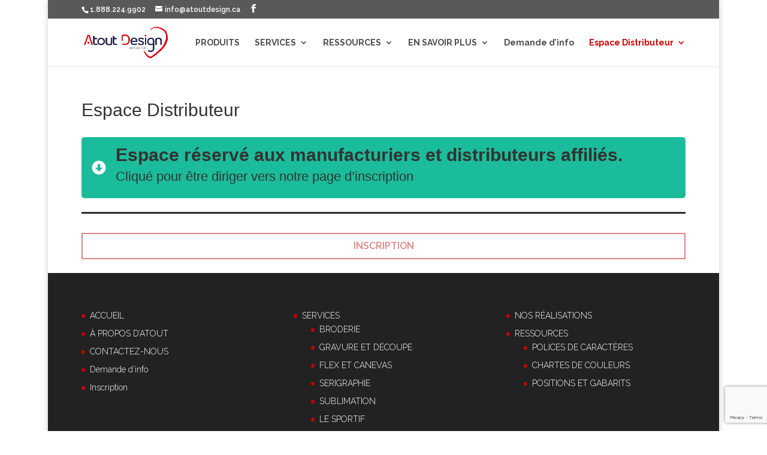

--- FILE ---
content_type: text/html; charset=UTF-8
request_url: https://atoutdesign.ca/espacedistributeur/
body_size: 14866
content:
<!DOCTYPE html>
<!--[if IE 6]>
<html id="ie6" lang="fr-CA">
<![endif]-->
<!--[if IE 7]>
<html id="ie7" lang="fr-CA">
<![endif]-->
<!--[if IE 8]>
<html id="ie8" lang="fr-CA">
<![endif]-->
<!--[if !(IE 6) | !(IE 7) | !(IE 8)  ]><!-->
<html lang="fr-CA">
<!--<![endif]-->
<head>
	<meta charset="UTF-8" />
			
	<meta http-equiv="X-UA-Compatible" content="IE=edge">
	<link rel="pingback" href="https://atoutdesign.ca/xmlrpc.php" />

		<!--[if lt IE 9]>
	<script src="https://atoutdesign.ca/wp-content/themes/Divii/js/html5.js" type="text/javascript"></script>
	<![endif]-->

	<script type="text/javascript">
		document.documentElement.className = 'js';
	</script>

	<title>Espace Distributeur | Atout Design</title>
<meta name='robots' content='max-image-preview:large' />
<!-- Speed of this site is optimised by WP Performance Score Booster plugin v2.2.1 - https://dipakgajjar.com/wp-performance-score-booster/ -->
<link rel='dns-prefetch' href='//www.google.com' />
<link rel='dns-prefetch' href='//fonts.googleapis.com' />
<link rel='dns-prefetch' href='//s.w.org' />
<link rel="alternate" type="application/rss+xml" title="Atout Design &raquo; Flux" href="https://atoutdesign.ca/feed/" />
<link rel="alternate" type="application/rss+xml" title="Atout Design &raquo; Flux des commentaires" href="https://atoutdesign.ca/comments/feed/" />
<script type="text/javascript">!function(){"use strict";const i=JSON.parse(`["pcbp"]`);window.dike_plc=(d,e,n=!1)=>{const o=d+"-*";return-1!==i.indexOf(e)||void 0!==window.dike_tvb&&(-1!==window.dike_tvb.indexOf(e)||-1!==window.dike_tvb.indexOf(o))||(n&&(window.location.href="https://atoutdesign.ca/wp-admin/index.php?page=dike_wpd&author="+d+"&failed_lic_check="+d+"-"+e),!1)}}();</script><script type="text/javascript">
window._wpemojiSettings = {"baseUrl":"https:\/\/s.w.org\/images\/core\/emoji\/14.0.0\/72x72\/","ext":".png","svgUrl":"https:\/\/s.w.org\/images\/core\/emoji\/14.0.0\/svg\/","svgExt":".svg","source":{"concatemoji":"https:\/\/atoutdesign.ca\/wp-includes\/js\/wp-emoji-release.min.js"}};
/*! This file is auto-generated */
!function(e,a,t){var n,r,o,i=a.createElement("canvas"),p=i.getContext&&i.getContext("2d");function s(e,t){var a=String.fromCharCode,e=(p.clearRect(0,0,i.width,i.height),p.fillText(a.apply(this,e),0,0),i.toDataURL());return p.clearRect(0,0,i.width,i.height),p.fillText(a.apply(this,t),0,0),e===i.toDataURL()}function c(e){var t=a.createElement("script");t.src=e,t.defer=t.type="text/javascript",a.getElementsByTagName("head")[0].appendChild(t)}for(o=Array("flag","emoji"),t.supports={everything:!0,everythingExceptFlag:!0},r=0;r<o.length;r++)t.supports[o[r]]=function(e){if(!p||!p.fillText)return!1;switch(p.textBaseline="top",p.font="600 32px Arial",e){case"flag":return s([127987,65039,8205,9895,65039],[127987,65039,8203,9895,65039])?!1:!s([55356,56826,55356,56819],[55356,56826,8203,55356,56819])&&!s([55356,57332,56128,56423,56128,56418,56128,56421,56128,56430,56128,56423,56128,56447],[55356,57332,8203,56128,56423,8203,56128,56418,8203,56128,56421,8203,56128,56430,8203,56128,56423,8203,56128,56447]);case"emoji":return!s([129777,127995,8205,129778,127999],[129777,127995,8203,129778,127999])}return!1}(o[r]),t.supports.everything=t.supports.everything&&t.supports[o[r]],"flag"!==o[r]&&(t.supports.everythingExceptFlag=t.supports.everythingExceptFlag&&t.supports[o[r]]);t.supports.everythingExceptFlag=t.supports.everythingExceptFlag&&!t.supports.flag,t.DOMReady=!1,t.readyCallback=function(){t.DOMReady=!0},t.supports.everything||(n=function(){t.readyCallback()},a.addEventListener?(a.addEventListener("DOMContentLoaded",n,!1),e.addEventListener("load",n,!1)):(e.attachEvent("onload",n),a.attachEvent("onreadystatechange",function(){"complete"===a.readyState&&t.readyCallback()})),(e=t.source||{}).concatemoji?c(e.concatemoji):e.wpemoji&&e.twemoji&&(c(e.twemoji),c(e.wpemoji)))}(window,document,window._wpemojiSettings);
</script>
<meta content="Divi v.3.0.98" name="generator"/><style type="text/css">
img.wp-smiley,
img.emoji {
	display: inline !important;
	border: none !important;
	box-shadow: none !important;
	height: 1em !important;
	width: 1em !important;
	margin: 0 0.07em !important;
	vertical-align: -0.1em !important;
	background: none !important;
	padding: 0 !important;
}
</style>
	<link rel='stylesheet' id='wp-block-library-css'  href='https://atoutdesign.ca/wp-includes/css/dist/block-library/style.min.css' type='text/css' media='all' />
<style id='global-styles-inline-css' type='text/css'>
body{--wp--preset--color--black: #000000;--wp--preset--color--cyan-bluish-gray: #abb8c3;--wp--preset--color--white: #ffffff;--wp--preset--color--pale-pink: #f78da7;--wp--preset--color--vivid-red: #cf2e2e;--wp--preset--color--luminous-vivid-orange: #ff6900;--wp--preset--color--luminous-vivid-amber: #fcb900;--wp--preset--color--light-green-cyan: #7bdcb5;--wp--preset--color--vivid-green-cyan: #00d084;--wp--preset--color--pale-cyan-blue: #8ed1fc;--wp--preset--color--vivid-cyan-blue: #0693e3;--wp--preset--color--vivid-purple: #9b51e0;--wp--preset--gradient--vivid-cyan-blue-to-vivid-purple: linear-gradient(135deg,rgba(6,147,227,1) 0%,rgb(155,81,224) 100%);--wp--preset--gradient--light-green-cyan-to-vivid-green-cyan: linear-gradient(135deg,rgb(122,220,180) 0%,rgb(0,208,130) 100%);--wp--preset--gradient--luminous-vivid-amber-to-luminous-vivid-orange: linear-gradient(135deg,rgba(252,185,0,1) 0%,rgba(255,105,0,1) 100%);--wp--preset--gradient--luminous-vivid-orange-to-vivid-red: linear-gradient(135deg,rgba(255,105,0,1) 0%,rgb(207,46,46) 100%);--wp--preset--gradient--very-light-gray-to-cyan-bluish-gray: linear-gradient(135deg,rgb(238,238,238) 0%,rgb(169,184,195) 100%);--wp--preset--gradient--cool-to-warm-spectrum: linear-gradient(135deg,rgb(74,234,220) 0%,rgb(151,120,209) 20%,rgb(207,42,186) 40%,rgb(238,44,130) 60%,rgb(251,105,98) 80%,rgb(254,248,76) 100%);--wp--preset--gradient--blush-light-purple: linear-gradient(135deg,rgb(255,206,236) 0%,rgb(152,150,240) 100%);--wp--preset--gradient--blush-bordeaux: linear-gradient(135deg,rgb(254,205,165) 0%,rgb(254,45,45) 50%,rgb(107,0,62) 100%);--wp--preset--gradient--luminous-dusk: linear-gradient(135deg,rgb(255,203,112) 0%,rgb(199,81,192) 50%,rgb(65,88,208) 100%);--wp--preset--gradient--pale-ocean: linear-gradient(135deg,rgb(255,245,203) 0%,rgb(182,227,212) 50%,rgb(51,167,181) 100%);--wp--preset--gradient--electric-grass: linear-gradient(135deg,rgb(202,248,128) 0%,rgb(113,206,126) 100%);--wp--preset--gradient--midnight: linear-gradient(135deg,rgb(2,3,129) 0%,rgb(40,116,252) 100%);--wp--preset--duotone--dark-grayscale: url('#wp-duotone-dark-grayscale');--wp--preset--duotone--grayscale: url('#wp-duotone-grayscale');--wp--preset--duotone--purple-yellow: url('#wp-duotone-purple-yellow');--wp--preset--duotone--blue-red: url('#wp-duotone-blue-red');--wp--preset--duotone--midnight: url('#wp-duotone-midnight');--wp--preset--duotone--magenta-yellow: url('#wp-duotone-magenta-yellow');--wp--preset--duotone--purple-green: url('#wp-duotone-purple-green');--wp--preset--duotone--blue-orange: url('#wp-duotone-blue-orange');--wp--preset--font-size--small: 13px;--wp--preset--font-size--medium: 20px;--wp--preset--font-size--large: 36px;--wp--preset--font-size--x-large: 42px;}.has-black-color{color: var(--wp--preset--color--black) !important;}.has-cyan-bluish-gray-color{color: var(--wp--preset--color--cyan-bluish-gray) !important;}.has-white-color{color: var(--wp--preset--color--white) !important;}.has-pale-pink-color{color: var(--wp--preset--color--pale-pink) !important;}.has-vivid-red-color{color: var(--wp--preset--color--vivid-red) !important;}.has-luminous-vivid-orange-color{color: var(--wp--preset--color--luminous-vivid-orange) !important;}.has-luminous-vivid-amber-color{color: var(--wp--preset--color--luminous-vivid-amber) !important;}.has-light-green-cyan-color{color: var(--wp--preset--color--light-green-cyan) !important;}.has-vivid-green-cyan-color{color: var(--wp--preset--color--vivid-green-cyan) !important;}.has-pale-cyan-blue-color{color: var(--wp--preset--color--pale-cyan-blue) !important;}.has-vivid-cyan-blue-color{color: var(--wp--preset--color--vivid-cyan-blue) !important;}.has-vivid-purple-color{color: var(--wp--preset--color--vivid-purple) !important;}.has-black-background-color{background-color: var(--wp--preset--color--black) !important;}.has-cyan-bluish-gray-background-color{background-color: var(--wp--preset--color--cyan-bluish-gray) !important;}.has-white-background-color{background-color: var(--wp--preset--color--white) !important;}.has-pale-pink-background-color{background-color: var(--wp--preset--color--pale-pink) !important;}.has-vivid-red-background-color{background-color: var(--wp--preset--color--vivid-red) !important;}.has-luminous-vivid-orange-background-color{background-color: var(--wp--preset--color--luminous-vivid-orange) !important;}.has-luminous-vivid-amber-background-color{background-color: var(--wp--preset--color--luminous-vivid-amber) !important;}.has-light-green-cyan-background-color{background-color: var(--wp--preset--color--light-green-cyan) !important;}.has-vivid-green-cyan-background-color{background-color: var(--wp--preset--color--vivid-green-cyan) !important;}.has-pale-cyan-blue-background-color{background-color: var(--wp--preset--color--pale-cyan-blue) !important;}.has-vivid-cyan-blue-background-color{background-color: var(--wp--preset--color--vivid-cyan-blue) !important;}.has-vivid-purple-background-color{background-color: var(--wp--preset--color--vivid-purple) !important;}.has-black-border-color{border-color: var(--wp--preset--color--black) !important;}.has-cyan-bluish-gray-border-color{border-color: var(--wp--preset--color--cyan-bluish-gray) !important;}.has-white-border-color{border-color: var(--wp--preset--color--white) !important;}.has-pale-pink-border-color{border-color: var(--wp--preset--color--pale-pink) !important;}.has-vivid-red-border-color{border-color: var(--wp--preset--color--vivid-red) !important;}.has-luminous-vivid-orange-border-color{border-color: var(--wp--preset--color--luminous-vivid-orange) !important;}.has-luminous-vivid-amber-border-color{border-color: var(--wp--preset--color--luminous-vivid-amber) !important;}.has-light-green-cyan-border-color{border-color: var(--wp--preset--color--light-green-cyan) !important;}.has-vivid-green-cyan-border-color{border-color: var(--wp--preset--color--vivid-green-cyan) !important;}.has-pale-cyan-blue-border-color{border-color: var(--wp--preset--color--pale-cyan-blue) !important;}.has-vivid-cyan-blue-border-color{border-color: var(--wp--preset--color--vivid-cyan-blue) !important;}.has-vivid-purple-border-color{border-color: var(--wp--preset--color--vivid-purple) !important;}.has-vivid-cyan-blue-to-vivid-purple-gradient-background{background: var(--wp--preset--gradient--vivid-cyan-blue-to-vivid-purple) !important;}.has-light-green-cyan-to-vivid-green-cyan-gradient-background{background: var(--wp--preset--gradient--light-green-cyan-to-vivid-green-cyan) !important;}.has-luminous-vivid-amber-to-luminous-vivid-orange-gradient-background{background: var(--wp--preset--gradient--luminous-vivid-amber-to-luminous-vivid-orange) !important;}.has-luminous-vivid-orange-to-vivid-red-gradient-background{background: var(--wp--preset--gradient--luminous-vivid-orange-to-vivid-red) !important;}.has-very-light-gray-to-cyan-bluish-gray-gradient-background{background: var(--wp--preset--gradient--very-light-gray-to-cyan-bluish-gray) !important;}.has-cool-to-warm-spectrum-gradient-background{background: var(--wp--preset--gradient--cool-to-warm-spectrum) !important;}.has-blush-light-purple-gradient-background{background: var(--wp--preset--gradient--blush-light-purple) !important;}.has-blush-bordeaux-gradient-background{background: var(--wp--preset--gradient--blush-bordeaux) !important;}.has-luminous-dusk-gradient-background{background: var(--wp--preset--gradient--luminous-dusk) !important;}.has-pale-ocean-gradient-background{background: var(--wp--preset--gradient--pale-ocean) !important;}.has-electric-grass-gradient-background{background: var(--wp--preset--gradient--electric-grass) !important;}.has-midnight-gradient-background{background: var(--wp--preset--gradient--midnight) !important;}.has-small-font-size{font-size: var(--wp--preset--font-size--small) !important;}.has-medium-font-size{font-size: var(--wp--preset--font-size--medium) !important;}.has-large-font-size{font-size: var(--wp--preset--font-size--large) !important;}.has-x-large-font-size{font-size: var(--wp--preset--font-size--x-large) !important;}
</style>
<link rel='stylesheet' id='pcfm_frontend-css'  href='https://atoutdesign.ca/wp-content/plugins/pvtcontent_bundle/plugins/private-content-files-manager/css/frontend.min.css' type='text/css' media='all' />
<link rel='stylesheet' id='divi-style-css'  href='https://atoutdesign.ca/wp-content/themes/Divii/style.css' type='text/css' media='all' />
<link rel='stylesheet' id='et-builder-googlefonts-cached-css'  href='https://fonts.googleapis.com/css?family=Raleway%3A100%2C100italic%2C200%2C200italic%2C300%2C300italic%2Cregular%2Citalic%2C500%2C500italic%2C600%2C600italic%2C700%2C700italic%2C800%2C800italic%2C900%2C900italic&#038;ver=6.0.11#038;subset=latin,latin-ext' type='text/css' media='all' />
<link rel='stylesheet' id='js_composer_front-css'  href='https://atoutdesign.ca/wp-content/plugins/js_composer/assets/css/js_composer.min.css' type='text/css' media='all' />
<link rel='stylesheet' id='dashicons-css'  href='https://atoutdesign.ca/wp-includes/css/dashicons.min.css' type='text/css' media='all' />
<link rel='stylesheet' id='mpc-massive-main-style-css'  href='https://atoutdesign.ca/wp-content/plugins/mpc-massive/assets/css/mpc-main.min.css' type='text/css' media='all' />
<link rel='stylesheet' id='pc-fontawesome-css'  href='https://atoutdesign.ca/wp-content/plugins/pvtcontent_bundle/plugins/private-content/css/fontAwesome/css/all.min.css' type='text/css' media='all' />
<link rel='stylesheet' id='pc_lightbox-css'  href='https://atoutdesign.ca/wp-content/plugins/pvtcontent_bundle/plugins/private-content/js/magnific_popup/magnific-popup.css' type='text/css' media='all' />
<link rel='stylesheet' id='pc_frontend-css'  href='https://atoutdesign.ca/wp-content/plugins/pvtcontent_bundle/plugins/private-content/css/frontend.min.css' type='text/css' media='all' />
<link rel='stylesheet' id='pc_style-css'  href='https://atoutdesign.ca/wp-content/plugins/pvtcontent_bundle/plugins/private-content/css/custom.css' type='text/css' media='all' />
<script type='text/javascript' id='jquery-core-js-extra'>
/* <![CDATA[ */
var pcua_vars = {"discl_agr":"1","act_types":{"pcua_page_view":{"name":"Page view","helper":"Reporting which pages logged users visit","group":"core","metas":[]},"pc_user_created_from_wp_registr":{"name":"User created from WP registration","helper":"Reporting PrivateContent users generated from a WordPress registration","group":"core","metas":[]},"pcud_user_data_updated":{"name":"User data update","helper":"Reporting whenever a user update its data through a User Data add-on form","group":"core","metas":{"form_id":{"name":"Form ID","data_type":"mixed","num_unit":"","helper":""},"form_name":{"name":"Form name","data_type":"mixed","num_unit":"","helper":""}}},"pc_user_deleted_itself":{"name":"User deleted its account","helper":"Reporting whenever a user self-deletes its account","group":"core","metas":[]},"pcfm_file_deleted":{"name":"User deletes file","helper":"Reporting whenever a user deletes a Files Manager add-on file","group":"pcfm","metas":{"file_id":{"name":"File ID","data_type":"mixed","num_unit":"","helper":""},"file_name":{"name":"File name","data_type":"mixed","num_unit":"","helper":""},"rel_upl_field_slug":{"name":"Linked upload field slug","data_type":"mixed","num_unit":"","helper":""}}},"pcfm_file_downloaded":{"name":"User downloads file","helper":"Reporting whenever a user downloads a Files Manager add-on file","group":"pcfm","metas":{"file_id":{"name":"File ID","data_type":"mixed","num_unit":"","helper":""},"file_name":{"name":"File name","data_type":"mixed","num_unit":"","helper":""},"rel_upl_field_slug":{"name":"Linked upload field slug","data_type":"mixed","num_unit":"","helper":""}}},"pc_user_login":{"name":"User login","helper":"Reporting whenever a user logs in","group":"core","metas":[]},"pc_user_logout":{"name":"User logout","helper":"Reporting whenever a user logs out","group":"core","metas":[]},"pc_user_registration":{"name":"User registration","helper":"Reporting whenever a user registers through a PrivateContent form","group":"core","metas":{"form_id":{"name":"Form ID","data_type":"mixed","num_unit":"","helper":""},"form_name":{"name":"Form name","data_type":"mixed","num_unit":"","helper":""}}},"pcfm_file_uploaded":{"name":"User uploads file","helper":"Reporting whenever a user uploads a file for a Files Manager add-on field","group":"pcfm","metas":{"file_id":{"name":"File ID","data_type":"mixed","num_unit":"","helper":""},"file_name":{"name":"File name","data_type":"mixed","num_unit":"","helper":""},"rel_upl_field_slug":{"name":"Linked upload field slug","data_type":"mixed","num_unit":"","helper":""}}},"pcma_validated_email":{"name":"User validated e-mail address","helper":"Reporting whenever user validates its e-mail address","group":"pcma","metas":[]}},"act_trigs":[167,168,169,170,171,172,173,174,175,176,177],"ajax_url":"https:\/\/atoutdesign.ca\/wp-admin\/admin-ajax.php"};
/* ]]> */
</script>
<script type='text/javascript' src='https://atoutdesign.ca/wp-includes/js/jquery/jquery.min.js' id='jquery-core-js'></script>
<script type='text/javascript' src='https://atoutdesign.ca/wp-includes/js/jquery/jquery-migrate.min.js' id='jquery-migrate-js'></script>
<script type='text/javascript' src='https://atoutdesign.ca/wp-content/plugins/revslider/public/assets/js/rbtools.min.js' async id='tp-tools-js'></script>
<script type='text/javascript' src='https://atoutdesign.ca/wp-content/plugins/revslider/public/assets/js/rs6.min.js' async id='revmin-js'></script>
<script type='text/javascript' src='https://www.google.com/recaptcha/api.js?render=6LcV_MccAAAAAFCh0tvkBonpYIDF_Hfd6GjIW8v4&#038;ver=6.0.11' id='grecaptcha-js'></script>
<script type='text/javascript' src='https://atoutdesign.ca/wp-content/plugins/pvtcontent_bundle/plugins/private-content-user-activities/js/frontend.min.js' id='pcua_frontend-js'></script>
<script></script><script>
				document.addEventListener( "DOMContentLoaded", function( event ) {
					window.et_location_hash = window.location.hash;
					if ( "" !== window.et_location_hash ) {
						// Prevent jump to anchor - Firefox
						window.scrollTo( 0, 0 );
						var et_anchor_element = document.getElementById( window.et_location_hash.substring( 1 ) );
						if( et_anchor_element === null ) {
						    return;
						}
						window.et_location_hash_style = et_anchor_element.style.display;
						// Prevent jump to anchor - Other Browsers
						et_anchor_element.style.display = "none";
					}
				} );
		</script><link rel="https://api.w.org/" href="https://atoutdesign.ca/wp-json/" /><link rel="alternate" type="application/json" href="https://atoutdesign.ca/wp-json/wp/v2/pages/6659" /><link rel="EditURI" type="application/rsd+xml" title="RSD" href="https://atoutdesign.ca/xmlrpc.php?rsd" />
<link rel="canonical" href="https://atoutdesign.ca/espacedistributeur/" />
<link rel="alternate" type="application/json+oembed" href="https://atoutdesign.ca/wp-json/oembed/1.0/embed?url=https%3A%2F%2Fatoutdesign.ca%2Fespacedistributeur%2F" />
<link rel="alternate" type="text/xml+oembed" href="https://atoutdesign.ca/wp-json/oembed/1.0/embed?url=https%3A%2F%2Fatoutdesign.ca%2Fespacedistributeur%2F&#038;format=xml" />
	<link rel="preconnect" href="https://fonts.googleapis.com">
	<link rel="preconnect" href="https://fonts.gstatic.com">
	<style type='text/css'>
				iframe.pvfw-pdf-viewer-frame{
					border: 0px;
				}</style><meta name="viewport" content="width=device-width, initial-scale=1.0, maximum-scale=1.0, user-scalable=0" /><meta name="generator" content="Powered by WPBakery Page Builder - drag and drop page builder for WordPress."/>
<meta name="generator" content="Powered by Slider Revolution 6.6.15 - responsive, Mobile-Friendly Slider Plugin for WordPress with comfortable drag and drop interface." />
<!-- Facebook Pixel Code -->
<script>
  !function(f,b,e,v,n,t,s)
  {if(f.fbq)return;n=f.fbq=function(){n.callMethod?
  n.callMethod.apply(n,arguments):n.queue.push(arguments)};
  if(!f._fbq)f._fbq=n;n.push=n;n.loaded=!0;n.version='2.0';
  n.queue=[];t=b.createElement(e);t.async=!0;
  t.src=v;s=b.getElementsByTagName(e)[0];
  s.parentNode.insertBefore(t,s)}(window, document,'script',
  'https://connect.facebook.net/en_US/fbevents.js');
  fbq('init', '591661651174583');
  fbq('track', 'PageView');
</script>
<noscript><img height="1" width="1" style="display:none"
  src="https://www.facebook.com/tr?id=591661651174583&ev=PageView&noscript=1"
/></noscript>
<!-- End Facebook Pixel Code -->
<link rel="icon" href="https://atoutdesign.ca/wp-content/uploads/2017/01/cropped-logo_coeur_atout-32x32.png" sizes="32x32" />
<link rel="icon" href="https://atoutdesign.ca/wp-content/uploads/2017/01/cropped-logo_coeur_atout-192x192.png" sizes="192x192" />
<link rel="apple-touch-icon" href="https://atoutdesign.ca/wp-content/uploads/2017/01/cropped-logo_coeur_atout-180x180.png" />
<meta name="msapplication-TileImage" content="https://atoutdesign.ca/wp-content/uploads/2017/01/cropped-logo_coeur_atout-270x270.png" />
<script>function setREVStartSize(e){
			//window.requestAnimationFrame(function() {
				window.RSIW = window.RSIW===undefined ? window.innerWidth : window.RSIW;
				window.RSIH = window.RSIH===undefined ? window.innerHeight : window.RSIH;
				try {
					var pw = document.getElementById(e.c).parentNode.offsetWidth,
						newh;
					pw = pw===0 || isNaN(pw) || (e.l=="fullwidth" || e.layout=="fullwidth") ? window.RSIW : pw;
					e.tabw = e.tabw===undefined ? 0 : parseInt(e.tabw);
					e.thumbw = e.thumbw===undefined ? 0 : parseInt(e.thumbw);
					e.tabh = e.tabh===undefined ? 0 : parseInt(e.tabh);
					e.thumbh = e.thumbh===undefined ? 0 : parseInt(e.thumbh);
					e.tabhide = e.tabhide===undefined ? 0 : parseInt(e.tabhide);
					e.thumbhide = e.thumbhide===undefined ? 0 : parseInt(e.thumbhide);
					e.mh = e.mh===undefined || e.mh=="" || e.mh==="auto" ? 0 : parseInt(e.mh,0);
					if(e.layout==="fullscreen" || e.l==="fullscreen")
						newh = Math.max(e.mh,window.RSIH);
					else{
						e.gw = Array.isArray(e.gw) ? e.gw : [e.gw];
						for (var i in e.rl) if (e.gw[i]===undefined || e.gw[i]===0) e.gw[i] = e.gw[i-1];
						e.gh = e.el===undefined || e.el==="" || (Array.isArray(e.el) && e.el.length==0)? e.gh : e.el;
						e.gh = Array.isArray(e.gh) ? e.gh : [e.gh];
						for (var i in e.rl) if (e.gh[i]===undefined || e.gh[i]===0) e.gh[i] = e.gh[i-1];
											
						var nl = new Array(e.rl.length),
							ix = 0,
							sl;
						e.tabw = e.tabhide>=pw ? 0 : e.tabw;
						e.thumbw = e.thumbhide>=pw ? 0 : e.thumbw;
						e.tabh = e.tabhide>=pw ? 0 : e.tabh;
						e.thumbh = e.thumbhide>=pw ? 0 : e.thumbh;
						for (var i in e.rl) nl[i] = e.rl[i]<window.RSIW ? 0 : e.rl[i];
						sl = nl[0];
						for (var i in nl) if (sl>nl[i] && nl[i]>0) { sl = nl[i]; ix=i;}
						var m = pw>(e.gw[ix]+e.tabw+e.thumbw) ? 1 : (pw-(e.tabw+e.thumbw)) / (e.gw[ix]);
						newh =  (e.gh[ix] * m) + (e.tabh + e.thumbh);
					}
					var el = document.getElementById(e.c);
					if (el!==null && el) el.style.height = newh+"px";
					el = document.getElementById(e.c+"_wrapper");
					if (el!==null && el) {
						el.style.height = newh+"px";
						el.style.display = "block";
					}
				} catch(e){
					console.log("Failure at Presize of Slider:" + e)
				}
			//});
		  };</script>
<style id="et-divi-customizer-global-cached-inline-styles">.woocommerce #respond input#submit,.woocommerce-page #respond input#submit,.woocommerce #content input.button,.woocommerce-page #content input.button,.woocommerce-message,.woocommerce-error,.woocommerce-info{background:#cc0000!important}#et_search_icon:hover,.mobile_menu_bar:before,.mobile_menu_bar:after,.et_toggle_slide_menu:after,.et-social-icon a:hover,.et_pb_sum,.et_pb_pricing li a,.et_pb_pricing_table_button,.et_overlay:before,.entry-summary p.price ins,.woocommerce div.product span.price,.woocommerce-page div.product span.price,.woocommerce #content div.product span.price,.woocommerce-page #content div.product span.price,.woocommerce div.product p.price,.woocommerce-page div.product p.price,.woocommerce #content div.product p.price,.woocommerce-page #content div.product p.price,.et_pb_member_social_links a:hover,.woocommerce .star-rating span:before,.woocommerce-page .star-rating span:before,.et_pb_widget li a:hover,.et_pb_filterable_portfolio .et_pb_portfolio_filters li a.active,.et_pb_filterable_portfolio .et_pb_portofolio_pagination ul li a.active,.et_pb_gallery .et_pb_gallery_pagination ul li a.active,.wp-pagenavi span.current,.wp-pagenavi a:hover,.nav-single a,.posted_in a{color:#cc0000}.et_pb_contact_submit,.et_password_protected_form .et_submit_button,.et_pb_bg_layout_light .et_pb_newsletter_button,.comment-reply-link,.form-submit .et_pb_button,.et_pb_bg_layout_light .et_pb_promo_button,.et_pb_bg_layout_light .et_pb_more_button,.woocommerce a.button.alt,.woocommerce-page a.button.alt,.woocommerce button.button.alt,.woocommerce-page button.button.alt,.woocommerce input.button.alt,.woocommerce-page input.button.alt,.woocommerce #respond input#submit.alt,.woocommerce-page #respond input#submit.alt,.woocommerce #content input.button.alt,.woocommerce-page #content input.button.alt,.woocommerce a.button,.woocommerce-page a.button,.woocommerce button.button,.woocommerce-page button.button,.woocommerce input.button,.woocommerce-page input.button,.et_pb_contact p input[type="checkbox"]:checked+label i:before,.et_pb_bg_layout_light.et_pb_module.et_pb_button{color:#cc0000}.footer-widget h4{color:#cc0000}.et-search-form,.nav li ul,.et_mobile_menu,.footer-widget li:before,.et_pb_pricing li:before,blockquote{border-color:#cc0000}.et_pb_counter_amount,.et_pb_featured_table .et_pb_pricing_heading,.et_quote_content,.et_link_content,.et_audio_content,.et_pb_post_slider.et_pb_bg_layout_dark,.et_slide_in_menu_container,.et_pb_contact p input[type="radio"]:checked+label i:before{background-color:#cc0000}.container,.et_pb_row,.et_pb_slider .et_pb_container,.et_pb_fullwidth_section .et_pb_title_container,.et_pb_fullwidth_section .et_pb_title_featured_container,.et_pb_fullwidth_header:not(.et_pb_fullscreen) .et_pb_fullwidth_header_container{max-width:960px}.et_boxed_layout #page-container,.et_fixed_nav.et_boxed_layout #page-container #top-header,.et_fixed_nav.et_boxed_layout #page-container #main-header,.et_boxed_layout #page-container .container,.et_boxed_layout #page-container .et_pb_row{max-width:1120px}a{color:#cc0000}#main-header .nav li ul{background-color:rgba(255,255,255,0.82)}#top-header,#et-secondary-nav li ul{background-color:#595959}#et-secondary-nav li ul{background-color:#cc0000}.et_header_style_centered .mobile_nav .select_page,.et_header_style_split .mobile_nav .select_page,.et_nav_text_color_light #top-menu>li>a,.et_nav_text_color_dark #top-menu>li>a,#top-menu a,.et_mobile_menu li a,.et_nav_text_color_light .et_mobile_menu li a,.et_nav_text_color_dark .et_mobile_menu li a,#et_search_icon:before,.et_search_form_container input,span.et_close_search_field:after,#et-top-navigation .et-cart-info{color:rgba(0,0,0,0.7)}.et_search_form_container input::-moz-placeholder{color:rgba(0,0,0,0.7)}.et_search_form_container input::-webkit-input-placeholder{color:rgba(0,0,0,0.7)}.et_search_form_container input:-ms-input-placeholder{color:rgba(0,0,0,0.7)}#top-menu li a,.et_search_form_container input{font-weight:bold;font-style:normal;text-transform:none;text-decoration:none}.et_search_form_container input::-moz-placeholder{font-weight:bold;font-style:normal;text-transform:none;text-decoration:none}.et_search_form_container input::-webkit-input-placeholder{font-weight:bold;font-style:normal;text-transform:none;text-decoration:none}.et_search_form_container input:-ms-input-placeholder{font-weight:bold;font-style:normal;text-transform:none;text-decoration:none}#top-menu li.current-menu-ancestor>a,#top-menu li.current-menu-item>a,.et_color_scheme_red #top-menu li.current-menu-ancestor>a,.et_color_scheme_red #top-menu li.current-menu-item>a,.et_color_scheme_pink #top-menu li.current-menu-ancestor>a,.et_color_scheme_pink #top-menu li.current-menu-item>a,.et_color_scheme_orange #top-menu li.current-menu-ancestor>a,.et_color_scheme_orange #top-menu li.current-menu-item>a,.et_color_scheme_green #top-menu li.current-menu-ancestor>a,.et_color_scheme_green #top-menu li.current-menu-item>a{color:#cc0000}#footer-widgets .footer-widget a,#footer-widgets .footer-widget li a,#footer-widgets .footer-widget li a:hover{color:#ffffff}.footer-widget{color:#ffffff}#main-footer .footer-widget h4{color:#cc0000}.footer-widget li:before{border-color:#cc0000}.footer-widget .et_pb_widget div,.footer-widget .et_pb_widget ul,.footer-widget .et_pb_widget ol,.footer-widget .et_pb_widget label{line-height:1.7em}#et-footer-nav .bottom-nav li.current-menu-item a{color:#cc0000}#footer-info,#footer-info a{color:#898989}#footer-info{font-size:16px}#footer-bottom .et-social-icon a{color:#1e73be}body .et_pb_button,.woocommerce a.button.alt,.woocommerce-page a.button.alt,.woocommerce button.button.alt,.woocommerce-page button.button.alt,.woocommerce input.button.alt,.woocommerce-page input.button.alt,.woocommerce #respond input#submit.alt,.woocommerce-page #respond input#submit.alt,.woocommerce #content input.button.alt,.woocommerce-page #content input.button.alt,.woocommerce a.button,.woocommerce-page a.button,.woocommerce button.button,.woocommerce-page button.button,.woocommerce input.button,.woocommerce-page input.button,.woocommerce #respond input#submit,.woocommerce-page #respond input#submit,.woocommerce #content input.button,.woocommerce-page #content input.button,.woocommerce-message a.button.wc-forward{background:#cc0000;border-color:#cc0000;font-weight:bold;font-style:normal;text-transform:none;text-decoration:none;}body.et_pb_button_helper_class .et_pb_button,body.et_pb_button_helper_class .et_pb_module.et_pb_button,.woocommerce.et_pb_button_helper_class a.button.alt,.woocommerce-page.et_pb_button_helper_class a.button.alt,.woocommerce.et_pb_button_helper_class button.button.alt,.woocommerce-page.et_pb_button_helper_class button.button.alt,.woocommerce.et_pb_button_helper_class input.button.alt,.woocommerce-page.et_pb_button_helper_class input.button.alt,.woocommerce.et_pb_button_helper_class #respond input#submit.alt,.woocommerce-page.et_pb_button_helper_class #respond input#submit.alt,.woocommerce.et_pb_button_helper_class #content input.button.alt,.woocommerce-page.et_pb_button_helper_class #content input.button.alt,.woocommerce.et_pb_button_helper_class a.button,.woocommerce-page.et_pb_button_helper_class a.button,.woocommerce.et_pb_button_helper_class button.button,.woocommerce-page.et_pb_button_helper_class button.button,.woocommerce.et_pb_button_helper_class input.button,.woocommerce-page.et_pb_button_helper_class input.button,.woocommerce.et_pb_button_helper_class #respond input#submit,.woocommerce-page.et_pb_button_helper_class #respond input#submit,.woocommerce.et_pb_button_helper_class #content input.button,.woocommerce-page.et_pb_button_helper_class #content input.button{color:#f7f7f7}body .et_pb_button:hover,.woocommerce a.button.alt:hover,.woocommerce-page a.button.alt:hover,.woocommerce button.button.alt:hover,.woocommerce-page button.button.alt:hover,.woocommerce input.button.alt:hover,.woocommerce-page input.button.alt:hover,.woocommerce #respond input#submit.alt:hover,.woocommerce-page #respond input#submit.alt:hover,.woocommerce #content input.button.alt:hover,.woocommerce-page #content input.button.alt:hover,.woocommerce a.button:hover,.woocommerce-page a.button:hover,.woocommerce button.button:hover,.woocommerce-page button.button:hover,.woocommerce input.button:hover,.woocommerce-page input.button:hover,.woocommerce #respond input#submit:hover,.woocommerce-page #respond input#submit:hover,.woocommerce #content input.button:hover,.woocommerce-page #content input.button:hover{color:#d60000!important;border-radius:0px}@media only screen and (min-width:981px){#logo{max-height:72%}.et_pb_svg_logo #logo{height:72%}.et_header_style_centered.et_hide_primary_logo #main-header:not(.et-fixed-header) .logo_container,.et_header_style_centered.et_hide_fixed_logo #main-header.et-fixed-header .logo_container{height:11.88px}.et-fixed-header#top-header,.et-fixed-header#top-header #et-secondary-nav li ul{background-color:#595959}.et-fixed-header #top-menu a,.et-fixed-header #et_search_icon:before,.et-fixed-header #et_top_search .et-search-form input,.et-fixed-header .et_search_form_container input,.et-fixed-header .et_close_search_field:after,.et-fixed-header #et-top-navigation .et-cart-info{color:rgba(0,0,0,0.7)!important}.et-fixed-header .et_search_form_container input::-moz-placeholder{color:rgba(0,0,0,0.7)!important}.et-fixed-header .et_search_form_container input::-webkit-input-placeholder{color:rgba(0,0,0,0.7)!important}.et-fixed-header .et_search_form_container input:-ms-input-placeholder{color:rgba(0,0,0,0.7)!important}.et-fixed-header #top-menu li.current-menu-ancestor>a,.et-fixed-header #top-menu li.current-menu-item>a{color:#cc0000!important}}@media only screen and (min-width:1200px){.et_pb_row{padding:24px 0}.et_pb_section{padding:48px 0}.single.et_pb_pagebuilder_layout.et_full_width_page .et_post_meta_wrapper{padding-top:72px}.et_pb_section.et_pb_section_first{padding-top:inherit}.et_pb_fullwidth_section{padding:0}}@media only screen and (max-width:980px){#main-header,#main-header .nav li ul,.et-search-form,#main-header .et_mobile_menu{background-color:rgba(255,255,255,0.9)}h1{font-size:22px}h2,.product .related h2,.et_pb_column_1_2 .et_quote_content blockquote p{font-size:18px}h3{font-size:16px}h4,.et_pb_circle_counter h3,.et_pb_number_counter h3,.et_pb_column_1_3 .et_pb_post h2,.et_pb_column_1_4 .et_pb_post h2,.et_pb_blog_grid h2,.et_pb_column_1_3 .et_quote_content blockquote p,.et_pb_column_3_8 .et_quote_content blockquote p,.et_pb_column_1_4 .et_quote_content blockquote p,.et_pb_blog_grid .et_quote_content blockquote p,.et_pb_column_1_3 .et_link_content h2,.et_pb_column_3_8 .et_link_content h2,.et_pb_column_1_4 .et_link_content h2,.et_pb_blog_grid .et_link_content h2,.et_pb_column_1_3 .et_audio_content h2,.et_pb_column_3_8 .et_audio_content h2,.et_pb_column_1_4 .et_audio_content h2,.et_pb_blog_grid .et_audio_content h2,.et_pb_column_3_8 .et_pb_audio_module_content h2,.et_pb_column_1_3 .et_pb_audio_module_content h2,.et_pb_gallery_grid .et_pb_gallery_item h3,.et_pb_portfolio_grid .et_pb_portfolio_item h2,.et_pb_filterable_portfolio_grid .et_pb_portfolio_item h2{font-size:13px}.et_pb_slider.et_pb_module .et_pb_slides .et_pb_slide_description .et_pb_slide_title{font-size:33px}.woocommerce ul.products li.product h3,.woocommerce-page ul.products li.product h3,.et_pb_gallery_grid .et_pb_gallery_item h3,.et_pb_portfolio_grid .et_pb_portfolio_item h2,.et_pb_filterable_portfolio_grid .et_pb_portfolio_item h2,.et_pb_column_1_4 .et_pb_audio_module_content h2{font-size:11px}}h1,h2,h3,h4,h5,h6{font-family:'Raleway',Helvetica,Arial,Lucida,sans-serif}body,input,textarea,select{font-family:'Raleway',Helvetica,Arial,Lucida,sans-serif;font-weight:300}#main-header,#et-top-navigation{font-family:'Raleway',Helvetica,Arial,Lucida,sans-serif}#top-header .container{font-family:'Raleway',Helvetica,Arial,Lucida,sans-serif}.et_pb_subscribe h2{font-size:26px}.et_pb_column_1_3 .et_pb_subscribe h2,.et_pb_column_1_4 .et_pb_subscribe h2{font-size:21.999999996px}.et_pb_contact_form_container .et_pb_contact p input,.et_pb_contact_form_container .et_pb_contact p textarea{font-size:14px}.et_pb_contact p input,.et_pb_contact p textarea{padding:16px}}.home #breadcrumbs{display:none}.modele-table h2{font-size:15px;margin-top:15px;font-weight:bold;margin-bottom:0px;color:#888;text-transform:uppercase}.modele-table h3{font-size:18px;margin-top:15px;margin-bottom:0px;color:#888;text-transform:uppercase}.modele-table h4{font-family:arial,sans-serif;font-size:14px;margin-top:15px;margin-bottom:0px;color:#888}.modele-table{font-family:arial,sans-serif;border:2px solid #cfcfcf;-moz-border-radius:4px;-webkit-border-radius:4px;border-radius:4px;-khtml-border-radius:4px;margin-top:15px;padding:10px 10px 15px 10px}.demande_prix{border:2px solid #cfcfcf;-moz-border-radius:4px;-webkit-border-radius:4px;border-radius:4px;-khtml-border-radius:4px;margin-top:15px;padding:5px}.produit-atout h2{font-size:15px;margin-top:15px;font-weight:bold;margin-bottom:0px;color:#888;text-transform:uppercase}.produit-atout h3{font-size:18px;margin-top:15px;margin-bottom:0px;color:#888;text-transform:uppercase}.produit-atout h4{font-size:14px;margin-top:15px;margin-bottom:0px;color:#888}.produit-atout select{font-size:12px;color:#888;padding:2px 3px;border:2px solid #cfcfcf;-moz-border-radius:4px;-webkit-border-radius:4px;border-radius:4px;-khtml-border-radius:4px;min-width:60%;line-height:14px!important}.produit-atout table{font-family:arial,sans-serif;margin-top:7px}.produit-atout input[type=text]{font-family:arial,sans-serif;width:60%;height:25px;border:2px solid #cfcfcf;-moz-border-radius:4px;-webkit-border-radius:4px;border-radius:4px;-khtml-border-radius:4px}.produit-atout input[type=checkbox]{position:relative;top:2px;margin-right:5px}.produit-atout textarea{border:2px solid #cfcfcf;-moz-border-radius:4px;-webkit-border-radius:4px;border-radius:4px;-khtml-border-radius:4px;height:100px}.produit-atout input[type=submit]{margin:10px;float:right;color:#ffffff;background:#cc0000;border-radius:2px}#tabs{margin-top:30px}a.imprimer,.submit_prix{float:right;margin-top:10px;display:inline-block;margin-bottom:0px;font-weight:normal;line-height:1.42857;text-align:center;vertical-align:middle;cursor:pointer;white-space:nowrap;-moz-user-select:none;transition:all 0.15s ease-in 0s;padding:10px 20px;background-color:#cc0000;color:#ffffff;border:1px solid #cc3333;border-radius:2px;font-size:12px}.produit-atout input[type=submit]:hover{background-color:#fff;color:#cc0000}a.imprimer:hover,.submit_prix:hover{background-color:#fff;color:#cc0000}a.imprimer:hover{background-color:#fff;color:#cc0000}.options-col{padding-top:30px}.boite_promo{width:240px;height:340px;margin-top:11px}.wpcf7-form .wpcf7-submit{font-size:16px;background:#cc0000;padding-left:25px;padding-right:25px;padding-bottom:5px;padding-top:5px;color:#ffffff;border-radius:5px;border-color:#cc0000}.wpcf7-form .wpcf7-submit:hover{background-color:#fff;color:#cc0000;image#breadcrumbs{padding:100px;color:#cc0000}.home #breadcrumbs{display:none}a.et-cart-info{display:none!important}</style>	<style id="egf-frontend-styles" type="text/css">
		p {font-family: 'Arial', sans-serif;font-style: normal;font-weight: 400;} h1 {font-family: 'Arial', sans-serif;font-style: normal;font-weight: 400;} h2 {font-family: 'Arial', sans-serif;font-style: normal;font-weight: 400;} h3 {font-family: 'Arial', sans-serif;font-style: normal;font-weight: 400;} h4 {font-family: 'Arial', sans-serif;font-style: normal;font-weight: 400;} h5 {font-family: 'Arial', sans-serif;font-style: normal;font-weight: 400;} h6 {font-family: 'Arial', sans-serif;font-style: normal;font-weight: 400;} 	</style>
	<style type="text/css" data-type="vc_shortcodes-default-css">.vc_do_message{padding-top:1em;padding-bottom:1em;padding-right:1em;padding-left:4em;margin-bottom:22px;}</style><noscript><style> .wpb_animate_when_almost_visible { opacity: 1; }</style></noscript></head>
<body data-rsssl=1 class="page-template-default page page-id-6659 page-parent et_button_no_icon et_pb_button_helper_class et_fixed_nav et_boxed_layout et_show_nav et_cover_background et_secondary_nav_enabled et_secondary_nav_two_panels et_pb_gutter osx et_pb_gutters3 et_primary_nav_dropdown_animation_fade et_secondary_nav_dropdown_animation_fade et_pb_footer_columns3 et_header_style_left et_smooth_scroll et_full_width_page et_divi_theme et_minified_js et_minified_css wpb-js-composer js-comp-ver-7.9 vc_responsive pc_unlogged">
	<div id="page-container">

			<div id="top-header">
			<div class="container clearfix">

			
				<div id="et-info">
									<span id="et-info-phone">1.888.224.9902</span>
				
									<a href="mailto:info@atoutdesign.ca"><span id="et-info-email">info@atoutdesign.ca</span></a>
				
				<ul class="et-social-icons">

	<li class="et-social-icon et-social-facebook">
		<a href="https://www.facebook.com/AtoutDesign.ca/" class="icon">
			<span>Facebook</span>
		</a>
	</li>

</ul>				</div> <!-- #et-info -->

			
				<div id="et-secondary-menu">
				<div class="et_duplicate_social_icons">
								<ul class="et-social-icons">

	<li class="et-social-icon et-social-facebook">
		<a href="https://www.facebook.com/AtoutDesign.ca/" class="icon">
			<span>Facebook</span>
		</a>
	</li>

</ul>
							</div>				</div> <!-- #et-secondary-menu -->

			</div> <!-- .container -->
		</div> <!-- #top-header -->
	
	
		<header id="main-header" data-height-onload="66">
			<div class="container clearfix et_menu_container">
							<div class="logo_container">
					<span class="logo_helper"></span>
					<a href="https://atoutdesign.ca/">
						<img src="https://atoutdesign.ca/wp-content/uploads/2014/03/logo_atout_2014.png" alt="Atout Design" id="logo" data-height-percentage="72" />
					</a>
				</div>
				<div id="et-top-navigation" data-height="66" data-fixed-height="40">
											<nav id="top-menu-nav">
						<ul id="top-menu" class="nav"><li id="menu-item-1882" class="menu-item menu-item-type-post_type menu-item-object-page menu-item-1882"><a href="https://atoutdesign.ca/produits/">PRODUITS</a></li>
<li id="menu-item-3070" class="menu-item menu-item-type-post_type menu-item-object-page menu-item-has-children menu-item-3070"><a href="https://atoutdesign.ca/services/">SERVICES</a>
<ul class="sub-menu">
	<li id="menu-item-3116" class="menu-item menu-item-type-post_type menu-item-object-page menu-item-3116"><a href="https://atoutdesign.ca/services/broderie/">BRODERIE</a></li>
	<li id="menu-item-3162" class="menu-item menu-item-type-post_type menu-item-object-page menu-item-3162"><a href="https://atoutdesign.ca/services/flex-et-canevas/">FLEX ET CANEVAS</a></li>
	<li id="menu-item-3182" class="menu-item menu-item-type-post_type menu-item-object-page menu-item-3182"><a href="https://atoutdesign.ca/services/gravure-et-decoupe-laser/">GRAVURE ET DÉCOUPE</a></li>
	<li id="menu-item-3173" class="menu-item menu-item-type-post_type menu-item-object-page menu-item-3173"><a href="https://atoutdesign.ca/services/impression-numerique/">IMPRESSION ‘DTG’</a></li>
	<li id="menu-item-3177" class="menu-item menu-item-type-post_type menu-item-object-page menu-item-3177"><a href="https://atoutdesign.ca/services/serigraphie/">SÉRIGRAPHIE</a></li>
	<li id="menu-item-3169" class="menu-item menu-item-type-post_type menu-item-object-page menu-item-3169"><a href="https://atoutdesign.ca/services/sublimation/">SUBLIMATION</a></li>
	<li id="menu-item-3198" class="menu-item menu-item-type-post_type menu-item-object-page menu-item-3198"><a href="https://atoutdesign.ca/services/le-sportif/">LE SPORTIF</a></li>
</ul>
</li>
<li id="menu-item-3071" class="menu-item menu-item-type-post_type menu-item-object-page menu-item-has-children menu-item-3071"><a target="_blank" rel="noopener" href="https://atoutdesign.ca/ressources/">RESSOURCES</a>
<ul class="sub-menu">
	<li id="menu-item-3993" class="menu-item menu-item-type-post_type menu-item-object-page menu-item-3993"><a href="https://atoutdesign.ca/ressources/polices/">POLICES DE CARACTÈRES</a></li>
	<li id="menu-item-3989" class="menu-item menu-item-type-post_type menu-item-object-page menu-item-3989"><a href="https://atoutdesign.ca/ressources/couleurs/">CHARTES DE COULEURS</a></li>
	<li id="menu-item-3994" class="menu-item menu-item-type-post_type menu-item-object-page menu-item-3994"><a href="https://atoutdesign.ca/ressources/positions-et-gabarits/">POSITIONS ET GABARITS</a></li>
	<li id="menu-item-7143" class="menu-item menu-item-type-post_type menu-item-object-page menu-item-7143"><a title="FOURNISSEUR" target="_blank" rel="noopener" href="https://atoutdesign.ca/ressources/fournisseur/">FOURNISSEUR</a></li>
</ul>
</li>
<li id="menu-item-4790" class="menu-item menu-item-type-post_type menu-item-object-page menu-item-has-children menu-item-4790"><a href="https://atoutdesign.ca/a-propos/">EN SAVOIR PLUS</a>
<ul class="sub-menu">
	<li id="menu-item-6215" class="menu-item menu-item-type-post_type menu-item-object-page menu-item-6215"><a href="https://atoutdesign.ca/realisations/">NOS RÉALISATIONS</a></li>
	<li id="menu-item-2766" class="menu-item menu-item-type-post_type menu-item-object-page menu-item-2766"><a href="https://atoutdesign.ca/a-propos/">À PROPOS D’ATOUT</a></li>
	<li id="menu-item-4649" class="menu-item menu-item-type-post_type menu-item-object-page menu-item-4649"><a href="https://atoutdesign.ca/cueillette-expedition/">CUEILLETTE ET EXPÉDITION</a></li>
	<li id="menu-item-4225" class="menu-item menu-item-type-post_type menu-item-object-page menu-item-4225"><a href="https://atoutdesign.ca/contact/">NOUS JOINDRE</a></li>
	<li id="menu-item-5054" class="menu-item menu-item-type-post_type menu-item-object-page menu-item-5054"><a href="https://atoutdesign.ca/promotions/">PROMOTIONS</a></li>
</ul>
</li>
<li id="menu-item-7485" class="menu-item menu-item-type-post_type menu-item-object-page menu-item-7485"><a target="_blank" rel="noopener" href="https://atoutdesign.ca/formulaire-soumission/">Demande d&rsquo;info</a></li>
<li id="menu-item-7930" class="menu-item menu-item-type-post_type menu-item-object-page current-menu-item page_item page-item-6659 current_page_item menu-item-has-children menu-item-7930"><a href="https://atoutdesign.ca/espacedistributeur/" aria-current="page">Espace Distributeur</a>
<ul class="sub-menu">
	<li id="menu-item-7931" class="menu-item menu-item-type-post_type menu-item-object-page menu-item-7931"><a href="https://atoutdesign.ca/distributeur-net/">Distributeur-net</a></li>
</ul>
</li>
</ul>						</nav>
					
					
					
					
					<div id="et_mobile_nav_menu">
				<div class="mobile_nav closed">
					<span class="select_page">Select Page</span>
					<span class="mobile_menu_bar mobile_menu_bar_toggle"></span>
				</div>
			</div>				</div> <!-- #et-top-navigation -->
			</div> <!-- .container -->
			<div class="et_search_outer">
				<div class="container et_search_form_container">
					<form role="search" method="get" class="et-search-form" action="https://atoutdesign.ca/">
					<input type="search" class="et-search-field" placeholder="Search &hellip;" value="" name="s" title="Search for:" />					</form>
					<span class="et_close_search_field"></span>
				</div>
			</div>
		</header> <!-- #main-header -->

		<div id="et-main-area">

<div id="main-content">


	<div class="container">
		<div id="content-area" class="clearfix">
			<div id="left-area">


			
				<article id="post-6659" class="post-6659 page type-page status-publish hentry">

				
					<h1 class="entry-title main_title">Espace Distributeur</h1>
				
				
					<div class="entry-content">
					<div class="wpb-content-wrapper"><div class="vc_row wpb_row vc_row-fluid mpc-row"><div class="wpb_column vc_column_container vc_col-sm-12 mpc-column"><div class="vc_column-inner"><div class="wpb_wrapper"><div class="vc_message_box vc_message_box-solid vc_message_box-rounded vc_color-success vc_do_message"><div class="vc_message_box-icon"><i class="fas fa-arrow-alt-circle-down"></i></div><h1><strong>Espace r&eacute;serv&eacute; aux manufacturiers et distributeurs affili&eacute;s.</strong></h1>
<h3>Cliqu&eacute; pour &ecirc;tre diriger vers notre page d&rsquo;inscription</h3>
</div><div class="vc_separator wpb_content_element vc_separator_align_center vc_sep_width_100 vc_sep_border_width_3 vc_sep_pos_align_center vc_separator_no_text vc_sep_color_black wpb_content_element  wpb_content_element"><span class="vc_sep_holder vc_sep_holder_l"><span class="vc_sep_line"></span></span><span class="vc_sep_holder vc_sep_holder_r"><span class="vc_sep_line"></span></span>
</div><a href="https://atoutdesign.ca/espacedistributeur/inscription/" target="_blank" title="Link" data-id="mpc_button-269788ee5640eb" class="mpc-button mpc-init mpc-transition mpc-typography--mpc_preset_20 mpc-display--block "><div class="mpc-button__content mpc-effect-type--none mpc-effect-side--none"><span class="mpc-button__title mpc-transition">Inscription</span></div><div class="mpc-button__background mpc-transition mpc-effect-type--expand mpc-effect-side--horizontal"></div></a></div></div></div></div>
</div>					</div> <!-- .entry-content -->

				
				</article> <!-- .et_pb_post -->

			

			</div> <!-- #left-area -->

					</div> <!-- #content-area -->
	</div> <!-- .container -->


</div> <!-- #main-content -->


	<span class="et_pb_scroll_top et-pb-icon"></span>


			<footer id="main-footer">
				
<div class="container">
	<div id="footer-widgets" class="clearfix">
	<div class="footer-widget"><div id="nav_menu-4" class="fwidget et_pb_widget widget_nav_menu"><div class="menu-footer-accueil-et-contact-container"><ul id="menu-footer-accueil-et-contact" class="menu"><li id="menu-item-3581" class="menu-item menu-item-type-post_type menu-item-object-page menu-item-home menu-item-3581"><a href="https://atoutdesign.ca/">ACCUEIL</a></li>
<li id="menu-item-3582" class="menu-item menu-item-type-post_type menu-item-object-page menu-item-3582"><a href="https://atoutdesign.ca/a-propos/">À PROPOS D’ATOUT</a></li>
<li id="menu-item-4223" class="menu-item menu-item-type-post_type menu-item-object-page menu-item-4223"><a href="https://atoutdesign.ca/contact/">CONTACTEZ-NOUS</a></li>
<li id="menu-item-4565" class="menu-item menu-item-type-post_type menu-item-object-page menu-item-4565"><a href="https://atoutdesign.ca/formulaire-soumission/">Demande d&rsquo;info</a></li>
<li id="menu-item-7355" class="menu-item menu-item-type-post_type menu-item-object-page menu-item-7355"><a title="Distributeur" target="_blank" rel="noopener" href="https://atoutdesign.ca/espacedistributeur/inscription/">Inscription</a></li>
</ul></div></div> <!-- end .fwidget --></div> <!-- end .footer-widget --><div class="footer-widget"><div id="nav_menu-5" class="fwidget et_pb_widget widget_nav_menu"><div class="menu-footer-services-container"><ul id="menu-footer-services" class="menu"><li id="menu-item-1967" class="menu-item menu-item-type-post_type menu-item-object-page menu-item-has-children menu-item-1967"><a href="https://atoutdesign.ca/services/">SERVICES</a>
<ul class="sub-menu">
	<li id="menu-item-5382" class="menu-item menu-item-type-post_type menu-item-object-page menu-item-5382"><a href="https://atoutdesign.ca/services/broderie/">BRODERIE</a></li>
	<li id="menu-item-3563" class="menu-item menu-item-type-post_type menu-item-object-page menu-item-3563"><a href="https://atoutdesign.ca/services/gravure-et-decoupe-laser/">GRAVURE ET DÉCOUPE</a></li>
	<li id="menu-item-3567" class="menu-item menu-item-type-post_type menu-item-object-page menu-item-3567"><a href="https://atoutdesign.ca/services/flex-et-canevas/">FLEX ET CANEVAS</a></li>
	<li id="menu-item-3564" class="menu-item menu-item-type-post_type menu-item-object-page menu-item-3564"><a href="https://atoutdesign.ca/services/serigraphie/">SERIGRAPHIE</a></li>
	<li id="menu-item-3566" class="menu-item menu-item-type-post_type menu-item-object-page menu-item-3566"><a href="https://atoutdesign.ca/services/sublimation/">SUBLIMATION</a></li>
	<li id="menu-item-3562" class="menu-item menu-item-type-post_type menu-item-object-page menu-item-3562"><a href="https://atoutdesign.ca/services/le-sportif/">LE SPORTIF</a></li>
</ul>
</li>
<li id="menu-item-4936" class="menu-item menu-item-type-post_type menu-item-object-page menu-item-has-children menu-item-4936"><a href="https://atoutdesign.ca/produits/">PRODUITS</a>
<ul class="sub-menu">
	<li id="menu-item-8610" class="menu-item menu-item-type-post_type menu-item-object-page menu-item-8610"><a href="https://atoutdesign.ca/produits/ecusson-procuir/">Écusson PROcuir &#038; PROtag gravé au laser</a></li>
	<li id="menu-item-8611" class="menu-item menu-item-type-post_type menu-item-object-page menu-item-8611"><a href="https://atoutdesign.ca/produits/ecusson-subli-digi-2/">Écusson imprimé sublimation – digicouleur</a></li>
	<li id="menu-item-8612" class="menu-item menu-item-type-post_type menu-item-object-page menu-item-8612"><a href="https://atoutdesign.ca/produits/tasse-porcelaine-11on/">Tasse porcelaine 11 on.</a></li>
	<li id="menu-item-8613" class="menu-item menu-item-type-post_type menu-item-object-page menu-item-8613"><a href="https://atoutdesign.ca/tube-cache-cou/">Tube cache-cou – Junior et adulte</a></li>
	<li id="menu-item-5626" class="menu-item menu-item-type-post_type menu-item-object-page menu-item-5626"><a href="https://atoutdesign.ca/produits/autocollants/">AUTOCOLLANTS</a></li>
</ul>
</li>
</ul></div></div> <!-- end .fwidget --></div> <!-- end .footer-widget --><div class="footer-widget"><div id="nav_menu-8" class="fwidget et_pb_widget widget_nav_menu"><div class="menu-footer-ressources-container"><ul id="menu-footer-ressources" class="menu"><li id="menu-item-6216" class="menu-item menu-item-type-post_type menu-item-object-page menu-item-6216"><a href="https://atoutdesign.ca/realisations/">NOS RÉALISATIONS</a></li>
<li id="menu-item-4128" class="menu-item menu-item-type-post_type menu-item-object-page menu-item-has-children menu-item-4128"><a href="https://atoutdesign.ca/ressources/">RESSOURCES</a>
<ul class="sub-menu">
	<li id="menu-item-4182" class="menu-item menu-item-type-post_type menu-item-object-page menu-item-4182"><a target="_blank" rel="noopener" href="https://atoutdesign.ca/ressources/polices/">POLICES DE CARACTÈRES</a></li>
	<li id="menu-item-4127" class="menu-item menu-item-type-post_type menu-item-object-page menu-item-4127"><a target="_blank" rel="noopener" href="https://atoutdesign.ca/ressources/couleurs/">CHARTES DE COULEURS</a></li>
	<li id="menu-item-4181" class="menu-item menu-item-type-post_type menu-item-object-page menu-item-4181"><a target="_blank" rel="noopener" href="https://atoutdesign.ca/ressources/positions-et-gabarits/">POSITIONS ET GABARITS</a></li>
</ul>
</li>
</ul></div></div> <!-- end .fwidget --></div> <!-- end .footer-widget --><div class="footer-widget last"><div id="nav_menu-7" class="fwidget et_pb_widget widget_nav_menu"><div class="menu-footer-4-temporaire-container"><ul id="menu-footer-4-temporaire" class="menu"><li id="menu-item-4178" class="menu-item menu-item-type-post_type menu-item-object-page menu-item-4178"><a href="https://atoutdesign.ca/garantie-satisfaction/">GARANTIE DE SATISFACTION</a></li>
<li id="menu-item-4179" class="menu-item menu-item-type-post_type menu-item-object-page menu-item-4179"><a href="https://atoutdesign.ca/?page_id=3831">Paiement</a></li>
<li id="menu-item-5384" class="menu-item menu-item-type-post_type menu-item-object-page menu-item-5384"><a href="https://atoutdesign.ca/politique-de-confidentialite/">POLITIQUE DE CONFIDENTIALITÉ</a></li>
<li id="menu-item-4594" class="menu-item menu-item-type-post_type menu-item-object-page menu-item-4594"><a href="https://atoutdesign.ca/formulaire-soumission/">Demande d&rsquo;info</a></li>
</ul></div></div> <!-- end .fwidget --></div> <!-- end .footer-widget -->	</div> <!-- #footer-widgets -->
</div>	<!-- .container -->

		
				<div id="footer-bottom">
					<div class="container clearfix">
				<ul class="et-social-icons">

	<li class="et-social-icon et-social-facebook">
		<a href="https://www.facebook.com/AtoutDesign.ca/" class="icon">
			<span>Facebook</span>
		</a>
	</li>

</ul><div id="footer-info">AtoutDesign.ca - 2024</div>					</div>	<!-- .container -->
				</div>
			</footer> <!-- #main-footer -->
		</div> <!-- #et-main-area -->


	</div> <!-- #page-container -->

	
		<script>
			window.RS_MODULES = window.RS_MODULES || {};
			window.RS_MODULES.modules = window.RS_MODULES.modules || {};
			window.RS_MODULES.waiting = window.RS_MODULES.waiting || [];
			window.RS_MODULES.defered = false;
			window.RS_MODULES.moduleWaiting = window.RS_MODULES.moduleWaiting || {};
			window.RS_MODULES.type = 'compiled';
		</script>
		<style id="mpc-typography--mpc_preset_20">.mpc-typography--mpc_preset_20{color:#333333;font-family:"Raleway" !important;font-size:16px;font-style:normal !important;font-weight:600 !important;line-height:1;text-transform:uppercase;}</style><style data-id="mpc-massive-styles">.mpc-button[data-id="mpc_button-269788ee5640eb"] {border-top:2px;border-right:2px;border-bottom:2px;border-left:2px;border-color:#df8384;border-style:solid;border-radius:0px;margin-top:11px;color:#df8384;font-size:16px;text-align:center;text-transform:uppercase;}.mpc-button[data-id="mpc_button-269788ee5640eb"] .mpc-button__icon {padding-top:12px;padding-right:30px;padding-bottom:12px;padding-left:30px;color:#333333;}.mpc-button[data-id="mpc_button-269788ee5640eb"] .mpc-button__title {padding-top:12px;padding-right:30px;padding-bottom:12px;padding-left:30px;}.mpc-button[data-id="mpc_button-269788ee5640eb"] .mpc-button__background {background: #df8384;}.mpc-button[data-id="mpc_button-269788ee5640eb"]:hover,.mpc-parent-hover:hover .mpc-button[data-id="mpc_button-269788ee5640eb"],.mpc-active .mpc-button[data-id="mpc_button-269788ee5640eb"] {border-radius:0px;}.mpc-button[data-id="mpc_button-269788ee5640eb"]:hover .mpc-button__title,.mpc-parent-hover:hover .mpc-button[data-id="mpc_button-269788ee5640eb"] .mpc-button__title,.mpc-active .mpc-button[data-id="mpc_button-269788ee5640eb"] .mpc-button__title {color:#ffffff;}.mpc-button[data-id="mpc_button-269788ee5640eb"]:hover .mpc-button__background,.mpc-parent-hover:hover .mpc-button[data-id="mpc_button-269788ee5640eb"] .mpc-button__background,.mpc-active .mpc-button[data-id="mpc_button-269788ee5640eb"] .mpc-button__background {left:0%  !important;right:0%  !important;}</style>	<script type="text/javascript">
		var et_animation_data = [];
	</script>
	<script>
  fbq('track', 'Lead');
</script>
<script>
  fbq('track', 'ViewContent');
</script>
<link rel='stylesheet' id='wp_svg_custom_pack_style-css'  href='https://atoutdesign.ca/wp-content/uploads/wp-svg-icons/custom-pack/style.css' type='text/css' media='all' />
<link rel='stylesheet' id='vc_font_awesome_5_shims-css'  href='https://atoutdesign.ca/wp-content/plugins/js_composer/assets/lib/vendor/node_modules/@fortawesome/fontawesome-free/css/v4-shims.min.css' type='text/css' media='all' />
<link rel='stylesheet' id='vc_font_awesome_5-css'  href='https://atoutdesign.ca/wp-content/plugins/js_composer/assets/lib/vendor/node_modules/@fortawesome/fontawesome-free/css/all.min.css' type='text/css' media='all' />
<link rel='stylesheet' id='mpc_button-css-css'  href='https://atoutdesign.ca/wp-content/plugins/mpc-massive/shortcodes/mpc_button/css/mpc_button.css' type='text/css' media='all' />
<link rel='stylesheet' id='mpc_tooltip-css-css'  href='https://atoutdesign.ca/wp-content/plugins/mpc-massive/shortcodes/mpc_tooltip/css/mpc_tooltip.css' type='text/css' media='all' />
<link rel='stylesheet' id='mpc-typography-presets-css'  href='https://fonts.googleapis.com/css?family=Raleway%3A600&#038;subset=latin&#038;ver=6.0.11' type='text/css' media='all' />
<link rel='stylesheet' id='rs-plugin-settings-css'  href='https://atoutdesign.ca/wp-content/plugins/revslider/public/assets/css/rs6.css' type='text/css' media='all' />
<style id='rs-plugin-settings-inline-css' type='text/css'>
.tp-caption.big_white{font-size:30px;line-height:36px;font-weight:800;color:#ffffff;text-decoration:none;background-color:rgb(0,0,0);background-color:rgba(0,0,0,0.6);text-shadow:none;margin:0px;letter-spacing:0.5px;padding:10px 13px 10px 13px;border-width:0px;border-color:rgb(255,255,255);border-style:none}.tp-caption.small_white{font-size:13px;line-height:19px;font-weight:normal;color:#ffffff;text-decoration:none;background-color:rgb(0,0,0);background-color:rgba(0,0,0,0.6);text-shadow:none;margin:0px;letter-spacing:1px;padding:7px 13px 8px 13px;border-width:0px;border-color:rgb(255,255,255);border-style:none}.tp-caption.biger_white{font-size:20px;line-height:36px;font-weight:800;color:#ffffff;text-decoration:none;background-color:rgb(0,0,0);background-color:rgba(0,0,0,0.6);text-shadow:none;margin:0px;letter-spacing:0.5px;text-transform:uppercase;padding:12px 20px 12px 20px;border-width:0px;border-color:rgb(255,255,255);border-style:none}.tp-caption.modern_big_greenbg{font-size:22px;line-height:36px;font-weight:800;color:#ffffff;text-decoration:none;background-color:rgb(191,217,141);background-color:rgba(191,217,141,1);text-shadow:none;margin:0px;letter-spacing:0.5px;text-transform:uppercase;padding:4px 13px 4px 13px;border-width:0px;border-color:rgb(255,255,255);border-style:none}.tp-caption.main_white_title_large{font-size:52px;line-height:38px;font-weight:800;font-family:"Open Sans",sans-serif;color:#ffffff;text-decoration:none;background-color:transparent;text-shadow:rgba(70,70,70,0.701961) 0px 1px 3px;margin:0px;padding:1px 4px 0px 4px;border-width:0px;border-color:rgb(255,255,255);border-style:none}.tp-caption.main_white_title{font-size:32px;line-height:38px;font-weight:600;font-family:"Open Sans",sans-serif;color:#fff;text-decoration:none;background-color:transparent;text-shadow:rgba(70,70,70,0.701961) 0px 1px 3px;margin:0px;padding:1px 4px 0px 4px;border-width:0px;border-color:rgb(255,255,255);border-style:none}.tp-caption.main_black_title{font-size:24px;line-height:40px;font-weight:800;font-family:"Open Sans",sans-serif;color:#333333;text-decoration:none;background-color:transparent;text-shadow:none;margin:0px;padding:1px 4px 0px 4px;border-width:0px;border-color:rgb(51,51,51);border-style:none}.tp-caption.black_description{font-size:12px;line-height:20px;color:#333;text-decoration:none;background-color:transparent;text-shadow:none;margin:0px;padding:1px 4px 0px 4px;border-width:0px;border-color:rgb(51,51,51);border-style:none}.tp-caption.medium_green{position:absolute;text-shadow:none;color:#78c42a;font-size:24px;font-weight:bold;margin-top:0;line-height:32px;padding:0px 4px;padding-top:1px;margin:0px;border-width:0px;border-style:none;background-color:transparent}.tp-caption.big_green{position:absolute;color:#78c42a;text-shadow:none;font-size:32px;margin-top:0;font-weight:800;text-transform:uppercase;line-height:40px;padding:0px 4px;padding-top:1px;margin:0px;border-width:0px;border-style:none;background-color:transparent}.tp-caption.black_title{position:absolute;color:#333;text-shadow:none;font-size:28px;margin-top:0;line-height:20px;padding:0px 4px;padding-top:1px;margin:0px;border-width:0px;border-style:none;background-color:transparent}.tp-caption.small_white_right{font-size:13px;line-height:19px;color:#ffffff;text-decoration:none;background-color:rgb(0,0,0);background-color:rgba(0,0,0,0.6);text-shadow:none;margin:0px;letter-spacing:1px;padding:7px 13px 8px 13px;text-align:right;font-weight:normal;border-width:0px;border-color:rgb(255,255,255);border-style:none}.tp-caption.main_white_title_small{font-size:22px;line-height:38px;font-weight:600;font-family:"Open Sans",sans-serif;color:#fff;text-decoration:none;background-color:transparent;text-shadow:rgba(70,70,70,0.701961) 0px 1px 3px;margin:0px;padding:1px 4px 0px 4px;border-width:0px;border-color:rgb(255,255,255);border-style:none}.tp-caption.main_white_title_bold{font-size:32px;line-height:38px;font-family:"Open Sans",sans-serif;color:#ffffff;text-decoration:none;background-color:transparent;text-shadow:rgba(70,70,70,0.701961) 0px 1px 3px;margin:0px;padding:1px 4px 0px 4px;font-weight:800;border-width:0px;border-color:rgb(255,255,255);border-style:none}
</style>
<script type='text/javascript' src='https://atoutdesign.ca/wp-content/plugins/pvtcontent_bundle/plugins/private-content/js/lc-select/lc_select.min.js' id='lc-select-js'></script>
<script type='text/javascript' src='https://atoutdesign.ca/wp-content/plugins/pvtcontent_bundle/plugins/private-content/js/lc-switch/lc_switch.min.js' id='lc-switch-v2-js'></script>
<script type='text/javascript' id='pc_frontend-js-extra'>
/* <![CDATA[ */
var pc_vars = {"uid":"0","ajax_url":"https:\/\/atoutdesign.ca\/wp-admin\/admin-ajax.php","dike_slug":"pcbp","lcslt_search":"search options","lcslt_add_opt":"add options","lcslt_select_opts":"Select options","lcslt_no_match":"no matching options","antispam_sys":"recaptcha","recaptcha_sitekey":"6LcV_MccAAAAAFCh0tvkBonpYIDF_Hfd6GjIW8v4","fluid_form_thresh":"370","ajax_failed_mess":"Error performing the operation","html5_validation":"1","hide_reg_btn_on_succ":"","revealable_psw":"","abfa_blocked":"","abfa_error_mess":"Too many attempts, please try again in 30 minutes"};
/* ]]> */
</script>
<script type='text/javascript' src='https://atoutdesign.ca/wp-content/plugins/pvtcontent_bundle/plugins/private-content/js/frontend.min.js' id='pc_frontend-js'></script>
<script type='text/javascript' id='pcud_fontend_js-js-extra'>
/* <![CDATA[ */
var pcud_vars = {"dd_def_placeh":"Select options","combo_opts":[],"form_cond":[],"user_data":{"name":"","surname":"","username":"","psw":"","categories":"","email":"","tel":"","pc_disclaimer":"","compagnie-nom":"","courriel":"","etes-vous-affilie-a-un-groupement-dachat":"","nom":"","prenom":""}};
/* ]]> */
</script>
<script type='text/javascript' src='https://atoutdesign.ca/wp-content/plugins/pvtcontent_bundle/plugins/private-content-user-data/js/private-content-ud.min.js' id='pcud_fontend_js-js'></script>
<script type='text/javascript' src='https://atoutdesign.ca/wp-content/plugins/pvtcontent_bundle/plugins/private-content-mail-actions/js/private-content-ma.min.js' id='pcma_fontend_js-js'></script>
<script type='text/javascript' src='https://atoutdesign.ca/wp-includes/js/jquery/ui/core.min.js' id='jquery-ui-core-js'></script>
<script type='text/javascript' src='https://atoutdesign.ca/wp-content/plugins/pvtcontent_bundle/plugins/private-content-files-manager/js/uploader/jquery.fileupload.min.js' id='pcfm_uploader-js'></script>
<script type='text/javascript' id='pcfm_frontend-js-extra'>
/* <![CDATA[ */
var pcfm_front_vars = {"path_curr_pos":"Current position","del_file_msg":"Do you really want to delete this file?","failed_upl_error":"Upload failed","maxsize_error":"File size exceeds the limit","filetype_error":"File type isn't among allowed ones","min_img_size_error":"Minimum image sizes are","max_img_size_error":"Maximum image sizes are"};
/* ]]> */
</script>
<script type='text/javascript' src='https://atoutdesign.ca/wp-content/plugins/pvtcontent_bundle/plugins/private-content-files-manager/js/frontend.min.js' id='pcfm_frontend-js'></script>
<script type='module' src='https://atoutdesign.ca/wp-content/plugins/wp-performance-score-booster//assets/js/page-preloader.js' id='wppsb-page-preload-js'></script>
<script type='text/javascript' id='divi-custom-script-js-extra'>
/* <![CDATA[ */
var et_shortcodes_strings = {"previous":"Previous","next":"Next"};
var et_pb_custom = {"ajaxurl":"https:\/\/atoutdesign.ca\/wp-admin\/admin-ajax.php","images_uri":"https:\/\/atoutdesign.ca\/wp-content\/themes\/Divii\/images","builder_images_uri":"https:\/\/atoutdesign.ca\/wp-content\/themes\/Divii\/includes\/builder\/images","et_frontend_nonce":"295b28dfaf","subscription_failed":"Please, check the fields below to make sure you entered the correct information.","et_ab_log_nonce":"e5dc36fd91","fill_message":"Please, fill in the following fields:","contact_error_message":"Please, fix the following errors:","invalid":"Invalid email","captcha":"Captcha","prev":"Prev","previous":"Previous","next":"Next","wrong_captcha":"You entered the wrong number in captcha.","is_builder_plugin_used":"","ignore_waypoints":"yes","is_divi_theme_used":"1","widget_search_selector":".widget_search","is_ab_testing_active":"","page_id":"6659","unique_test_id":"","ab_bounce_rate":"5","is_cache_plugin_active":"yes","is_shortcode_tracking":""};
var et_pb_box_shadow_elements = [];
/* ]]> */
</script>
<script type='text/javascript' src='https://atoutdesign.ca/wp-content/themes/Divii/js/custom.min.js' id='divi-custom-script-js'></script>
<script type='text/javascript' src='https://atoutdesign.ca/wp-content/themes/Divii/core/admin/js/common.js' id='et-core-common-js'></script>
<script type='text/javascript' id='mpc-massive-vendor-script-js-extra'>
/* <![CDATA[ */
var _mpc_ajax = "https:\/\/atoutdesign.ca\/wp-admin\/admin-ajax.php";
var _mpc_animations = "0";
var _mpc_scroll_to_id = "1";
/* ]]> */
</script>
<script type='text/javascript' src='https://atoutdesign.ca/wp-content/plugins/mpc-massive/assets/js/mpc-vendor.min.js' id='mpc-massive-vendor-script-js'></script>
<script type='text/javascript' src='https://atoutdesign.ca/wp-content/plugins/mpc-massive/assets/js/mpc-main.min.js' id='mpc-massive-main-script-js'></script>
<script type='text/javascript' src='https://atoutdesign.ca/wp-content/plugins/pvtcontent_bundle/plugins/private-content/js/magnific_popup/magnific-popup.pckg.js' id='pc_lightbox-js'></script>
<script type='text/javascript' src='https://atoutdesign.ca/wp-content/plugins/js_composer/assets/js/dist/js_composer_front.min.js' id='wpb_composer_front_js-js'></script>
<script type='text/javascript' src='https://atoutdesign.ca/wp-content/plugins/mpc-massive/shortcodes/mpc_button/js/mpc_button.min.js' id='mpc_button-js-js'></script>
<script type='text/javascript' src='https://atoutdesign.ca/wp-content/plugins/mpc-massive/shortcodes/mpc_tooltip/js/mpc_tooltip.min.js' id='mpc_tooltip-js-js'></script>
<script></script></body>
</html>

--- FILE ---
content_type: text/html; charset=utf-8
request_url: https://www.google.com/recaptcha/api2/anchor?ar=1&k=6LcV_MccAAAAAFCh0tvkBonpYIDF_Hfd6GjIW8v4&co=aHR0cHM6Ly9hdG91dGRlc2lnbi5jYTo0NDM.&hl=en&v=N67nZn4AqZkNcbeMu4prBgzg&size=invisible&anchor-ms=20000&execute-ms=30000&cb=9zmnx018ez0b
body_size: 48689
content:
<!DOCTYPE HTML><html dir="ltr" lang="en"><head><meta http-equiv="Content-Type" content="text/html; charset=UTF-8">
<meta http-equiv="X-UA-Compatible" content="IE=edge">
<title>reCAPTCHA</title>
<style type="text/css">
/* cyrillic-ext */
@font-face {
  font-family: 'Roboto';
  font-style: normal;
  font-weight: 400;
  font-stretch: 100%;
  src: url(//fonts.gstatic.com/s/roboto/v48/KFO7CnqEu92Fr1ME7kSn66aGLdTylUAMa3GUBHMdazTgWw.woff2) format('woff2');
  unicode-range: U+0460-052F, U+1C80-1C8A, U+20B4, U+2DE0-2DFF, U+A640-A69F, U+FE2E-FE2F;
}
/* cyrillic */
@font-face {
  font-family: 'Roboto';
  font-style: normal;
  font-weight: 400;
  font-stretch: 100%;
  src: url(//fonts.gstatic.com/s/roboto/v48/KFO7CnqEu92Fr1ME7kSn66aGLdTylUAMa3iUBHMdazTgWw.woff2) format('woff2');
  unicode-range: U+0301, U+0400-045F, U+0490-0491, U+04B0-04B1, U+2116;
}
/* greek-ext */
@font-face {
  font-family: 'Roboto';
  font-style: normal;
  font-weight: 400;
  font-stretch: 100%;
  src: url(//fonts.gstatic.com/s/roboto/v48/KFO7CnqEu92Fr1ME7kSn66aGLdTylUAMa3CUBHMdazTgWw.woff2) format('woff2');
  unicode-range: U+1F00-1FFF;
}
/* greek */
@font-face {
  font-family: 'Roboto';
  font-style: normal;
  font-weight: 400;
  font-stretch: 100%;
  src: url(//fonts.gstatic.com/s/roboto/v48/KFO7CnqEu92Fr1ME7kSn66aGLdTylUAMa3-UBHMdazTgWw.woff2) format('woff2');
  unicode-range: U+0370-0377, U+037A-037F, U+0384-038A, U+038C, U+038E-03A1, U+03A3-03FF;
}
/* math */
@font-face {
  font-family: 'Roboto';
  font-style: normal;
  font-weight: 400;
  font-stretch: 100%;
  src: url(//fonts.gstatic.com/s/roboto/v48/KFO7CnqEu92Fr1ME7kSn66aGLdTylUAMawCUBHMdazTgWw.woff2) format('woff2');
  unicode-range: U+0302-0303, U+0305, U+0307-0308, U+0310, U+0312, U+0315, U+031A, U+0326-0327, U+032C, U+032F-0330, U+0332-0333, U+0338, U+033A, U+0346, U+034D, U+0391-03A1, U+03A3-03A9, U+03B1-03C9, U+03D1, U+03D5-03D6, U+03F0-03F1, U+03F4-03F5, U+2016-2017, U+2034-2038, U+203C, U+2040, U+2043, U+2047, U+2050, U+2057, U+205F, U+2070-2071, U+2074-208E, U+2090-209C, U+20D0-20DC, U+20E1, U+20E5-20EF, U+2100-2112, U+2114-2115, U+2117-2121, U+2123-214F, U+2190, U+2192, U+2194-21AE, U+21B0-21E5, U+21F1-21F2, U+21F4-2211, U+2213-2214, U+2216-22FF, U+2308-230B, U+2310, U+2319, U+231C-2321, U+2336-237A, U+237C, U+2395, U+239B-23B7, U+23D0, U+23DC-23E1, U+2474-2475, U+25AF, U+25B3, U+25B7, U+25BD, U+25C1, U+25CA, U+25CC, U+25FB, U+266D-266F, U+27C0-27FF, U+2900-2AFF, U+2B0E-2B11, U+2B30-2B4C, U+2BFE, U+3030, U+FF5B, U+FF5D, U+1D400-1D7FF, U+1EE00-1EEFF;
}
/* symbols */
@font-face {
  font-family: 'Roboto';
  font-style: normal;
  font-weight: 400;
  font-stretch: 100%;
  src: url(//fonts.gstatic.com/s/roboto/v48/KFO7CnqEu92Fr1ME7kSn66aGLdTylUAMaxKUBHMdazTgWw.woff2) format('woff2');
  unicode-range: U+0001-000C, U+000E-001F, U+007F-009F, U+20DD-20E0, U+20E2-20E4, U+2150-218F, U+2190, U+2192, U+2194-2199, U+21AF, U+21E6-21F0, U+21F3, U+2218-2219, U+2299, U+22C4-22C6, U+2300-243F, U+2440-244A, U+2460-24FF, U+25A0-27BF, U+2800-28FF, U+2921-2922, U+2981, U+29BF, U+29EB, U+2B00-2BFF, U+4DC0-4DFF, U+FFF9-FFFB, U+10140-1018E, U+10190-1019C, U+101A0, U+101D0-101FD, U+102E0-102FB, U+10E60-10E7E, U+1D2C0-1D2D3, U+1D2E0-1D37F, U+1F000-1F0FF, U+1F100-1F1AD, U+1F1E6-1F1FF, U+1F30D-1F30F, U+1F315, U+1F31C, U+1F31E, U+1F320-1F32C, U+1F336, U+1F378, U+1F37D, U+1F382, U+1F393-1F39F, U+1F3A7-1F3A8, U+1F3AC-1F3AF, U+1F3C2, U+1F3C4-1F3C6, U+1F3CA-1F3CE, U+1F3D4-1F3E0, U+1F3ED, U+1F3F1-1F3F3, U+1F3F5-1F3F7, U+1F408, U+1F415, U+1F41F, U+1F426, U+1F43F, U+1F441-1F442, U+1F444, U+1F446-1F449, U+1F44C-1F44E, U+1F453, U+1F46A, U+1F47D, U+1F4A3, U+1F4B0, U+1F4B3, U+1F4B9, U+1F4BB, U+1F4BF, U+1F4C8-1F4CB, U+1F4D6, U+1F4DA, U+1F4DF, U+1F4E3-1F4E6, U+1F4EA-1F4ED, U+1F4F7, U+1F4F9-1F4FB, U+1F4FD-1F4FE, U+1F503, U+1F507-1F50B, U+1F50D, U+1F512-1F513, U+1F53E-1F54A, U+1F54F-1F5FA, U+1F610, U+1F650-1F67F, U+1F687, U+1F68D, U+1F691, U+1F694, U+1F698, U+1F6AD, U+1F6B2, U+1F6B9-1F6BA, U+1F6BC, U+1F6C6-1F6CF, U+1F6D3-1F6D7, U+1F6E0-1F6EA, U+1F6F0-1F6F3, U+1F6F7-1F6FC, U+1F700-1F7FF, U+1F800-1F80B, U+1F810-1F847, U+1F850-1F859, U+1F860-1F887, U+1F890-1F8AD, U+1F8B0-1F8BB, U+1F8C0-1F8C1, U+1F900-1F90B, U+1F93B, U+1F946, U+1F984, U+1F996, U+1F9E9, U+1FA00-1FA6F, U+1FA70-1FA7C, U+1FA80-1FA89, U+1FA8F-1FAC6, U+1FACE-1FADC, U+1FADF-1FAE9, U+1FAF0-1FAF8, U+1FB00-1FBFF;
}
/* vietnamese */
@font-face {
  font-family: 'Roboto';
  font-style: normal;
  font-weight: 400;
  font-stretch: 100%;
  src: url(//fonts.gstatic.com/s/roboto/v48/KFO7CnqEu92Fr1ME7kSn66aGLdTylUAMa3OUBHMdazTgWw.woff2) format('woff2');
  unicode-range: U+0102-0103, U+0110-0111, U+0128-0129, U+0168-0169, U+01A0-01A1, U+01AF-01B0, U+0300-0301, U+0303-0304, U+0308-0309, U+0323, U+0329, U+1EA0-1EF9, U+20AB;
}
/* latin-ext */
@font-face {
  font-family: 'Roboto';
  font-style: normal;
  font-weight: 400;
  font-stretch: 100%;
  src: url(//fonts.gstatic.com/s/roboto/v48/KFO7CnqEu92Fr1ME7kSn66aGLdTylUAMa3KUBHMdazTgWw.woff2) format('woff2');
  unicode-range: U+0100-02BA, U+02BD-02C5, U+02C7-02CC, U+02CE-02D7, U+02DD-02FF, U+0304, U+0308, U+0329, U+1D00-1DBF, U+1E00-1E9F, U+1EF2-1EFF, U+2020, U+20A0-20AB, U+20AD-20C0, U+2113, U+2C60-2C7F, U+A720-A7FF;
}
/* latin */
@font-face {
  font-family: 'Roboto';
  font-style: normal;
  font-weight: 400;
  font-stretch: 100%;
  src: url(//fonts.gstatic.com/s/roboto/v48/KFO7CnqEu92Fr1ME7kSn66aGLdTylUAMa3yUBHMdazQ.woff2) format('woff2');
  unicode-range: U+0000-00FF, U+0131, U+0152-0153, U+02BB-02BC, U+02C6, U+02DA, U+02DC, U+0304, U+0308, U+0329, U+2000-206F, U+20AC, U+2122, U+2191, U+2193, U+2212, U+2215, U+FEFF, U+FFFD;
}
/* cyrillic-ext */
@font-face {
  font-family: 'Roboto';
  font-style: normal;
  font-weight: 500;
  font-stretch: 100%;
  src: url(//fonts.gstatic.com/s/roboto/v48/KFO7CnqEu92Fr1ME7kSn66aGLdTylUAMa3GUBHMdazTgWw.woff2) format('woff2');
  unicode-range: U+0460-052F, U+1C80-1C8A, U+20B4, U+2DE0-2DFF, U+A640-A69F, U+FE2E-FE2F;
}
/* cyrillic */
@font-face {
  font-family: 'Roboto';
  font-style: normal;
  font-weight: 500;
  font-stretch: 100%;
  src: url(//fonts.gstatic.com/s/roboto/v48/KFO7CnqEu92Fr1ME7kSn66aGLdTylUAMa3iUBHMdazTgWw.woff2) format('woff2');
  unicode-range: U+0301, U+0400-045F, U+0490-0491, U+04B0-04B1, U+2116;
}
/* greek-ext */
@font-face {
  font-family: 'Roboto';
  font-style: normal;
  font-weight: 500;
  font-stretch: 100%;
  src: url(//fonts.gstatic.com/s/roboto/v48/KFO7CnqEu92Fr1ME7kSn66aGLdTylUAMa3CUBHMdazTgWw.woff2) format('woff2');
  unicode-range: U+1F00-1FFF;
}
/* greek */
@font-face {
  font-family: 'Roboto';
  font-style: normal;
  font-weight: 500;
  font-stretch: 100%;
  src: url(//fonts.gstatic.com/s/roboto/v48/KFO7CnqEu92Fr1ME7kSn66aGLdTylUAMa3-UBHMdazTgWw.woff2) format('woff2');
  unicode-range: U+0370-0377, U+037A-037F, U+0384-038A, U+038C, U+038E-03A1, U+03A3-03FF;
}
/* math */
@font-face {
  font-family: 'Roboto';
  font-style: normal;
  font-weight: 500;
  font-stretch: 100%;
  src: url(//fonts.gstatic.com/s/roboto/v48/KFO7CnqEu92Fr1ME7kSn66aGLdTylUAMawCUBHMdazTgWw.woff2) format('woff2');
  unicode-range: U+0302-0303, U+0305, U+0307-0308, U+0310, U+0312, U+0315, U+031A, U+0326-0327, U+032C, U+032F-0330, U+0332-0333, U+0338, U+033A, U+0346, U+034D, U+0391-03A1, U+03A3-03A9, U+03B1-03C9, U+03D1, U+03D5-03D6, U+03F0-03F1, U+03F4-03F5, U+2016-2017, U+2034-2038, U+203C, U+2040, U+2043, U+2047, U+2050, U+2057, U+205F, U+2070-2071, U+2074-208E, U+2090-209C, U+20D0-20DC, U+20E1, U+20E5-20EF, U+2100-2112, U+2114-2115, U+2117-2121, U+2123-214F, U+2190, U+2192, U+2194-21AE, U+21B0-21E5, U+21F1-21F2, U+21F4-2211, U+2213-2214, U+2216-22FF, U+2308-230B, U+2310, U+2319, U+231C-2321, U+2336-237A, U+237C, U+2395, U+239B-23B7, U+23D0, U+23DC-23E1, U+2474-2475, U+25AF, U+25B3, U+25B7, U+25BD, U+25C1, U+25CA, U+25CC, U+25FB, U+266D-266F, U+27C0-27FF, U+2900-2AFF, U+2B0E-2B11, U+2B30-2B4C, U+2BFE, U+3030, U+FF5B, U+FF5D, U+1D400-1D7FF, U+1EE00-1EEFF;
}
/* symbols */
@font-face {
  font-family: 'Roboto';
  font-style: normal;
  font-weight: 500;
  font-stretch: 100%;
  src: url(//fonts.gstatic.com/s/roboto/v48/KFO7CnqEu92Fr1ME7kSn66aGLdTylUAMaxKUBHMdazTgWw.woff2) format('woff2');
  unicode-range: U+0001-000C, U+000E-001F, U+007F-009F, U+20DD-20E0, U+20E2-20E4, U+2150-218F, U+2190, U+2192, U+2194-2199, U+21AF, U+21E6-21F0, U+21F3, U+2218-2219, U+2299, U+22C4-22C6, U+2300-243F, U+2440-244A, U+2460-24FF, U+25A0-27BF, U+2800-28FF, U+2921-2922, U+2981, U+29BF, U+29EB, U+2B00-2BFF, U+4DC0-4DFF, U+FFF9-FFFB, U+10140-1018E, U+10190-1019C, U+101A0, U+101D0-101FD, U+102E0-102FB, U+10E60-10E7E, U+1D2C0-1D2D3, U+1D2E0-1D37F, U+1F000-1F0FF, U+1F100-1F1AD, U+1F1E6-1F1FF, U+1F30D-1F30F, U+1F315, U+1F31C, U+1F31E, U+1F320-1F32C, U+1F336, U+1F378, U+1F37D, U+1F382, U+1F393-1F39F, U+1F3A7-1F3A8, U+1F3AC-1F3AF, U+1F3C2, U+1F3C4-1F3C6, U+1F3CA-1F3CE, U+1F3D4-1F3E0, U+1F3ED, U+1F3F1-1F3F3, U+1F3F5-1F3F7, U+1F408, U+1F415, U+1F41F, U+1F426, U+1F43F, U+1F441-1F442, U+1F444, U+1F446-1F449, U+1F44C-1F44E, U+1F453, U+1F46A, U+1F47D, U+1F4A3, U+1F4B0, U+1F4B3, U+1F4B9, U+1F4BB, U+1F4BF, U+1F4C8-1F4CB, U+1F4D6, U+1F4DA, U+1F4DF, U+1F4E3-1F4E6, U+1F4EA-1F4ED, U+1F4F7, U+1F4F9-1F4FB, U+1F4FD-1F4FE, U+1F503, U+1F507-1F50B, U+1F50D, U+1F512-1F513, U+1F53E-1F54A, U+1F54F-1F5FA, U+1F610, U+1F650-1F67F, U+1F687, U+1F68D, U+1F691, U+1F694, U+1F698, U+1F6AD, U+1F6B2, U+1F6B9-1F6BA, U+1F6BC, U+1F6C6-1F6CF, U+1F6D3-1F6D7, U+1F6E0-1F6EA, U+1F6F0-1F6F3, U+1F6F7-1F6FC, U+1F700-1F7FF, U+1F800-1F80B, U+1F810-1F847, U+1F850-1F859, U+1F860-1F887, U+1F890-1F8AD, U+1F8B0-1F8BB, U+1F8C0-1F8C1, U+1F900-1F90B, U+1F93B, U+1F946, U+1F984, U+1F996, U+1F9E9, U+1FA00-1FA6F, U+1FA70-1FA7C, U+1FA80-1FA89, U+1FA8F-1FAC6, U+1FACE-1FADC, U+1FADF-1FAE9, U+1FAF0-1FAF8, U+1FB00-1FBFF;
}
/* vietnamese */
@font-face {
  font-family: 'Roboto';
  font-style: normal;
  font-weight: 500;
  font-stretch: 100%;
  src: url(//fonts.gstatic.com/s/roboto/v48/KFO7CnqEu92Fr1ME7kSn66aGLdTylUAMa3OUBHMdazTgWw.woff2) format('woff2');
  unicode-range: U+0102-0103, U+0110-0111, U+0128-0129, U+0168-0169, U+01A0-01A1, U+01AF-01B0, U+0300-0301, U+0303-0304, U+0308-0309, U+0323, U+0329, U+1EA0-1EF9, U+20AB;
}
/* latin-ext */
@font-face {
  font-family: 'Roboto';
  font-style: normal;
  font-weight: 500;
  font-stretch: 100%;
  src: url(//fonts.gstatic.com/s/roboto/v48/KFO7CnqEu92Fr1ME7kSn66aGLdTylUAMa3KUBHMdazTgWw.woff2) format('woff2');
  unicode-range: U+0100-02BA, U+02BD-02C5, U+02C7-02CC, U+02CE-02D7, U+02DD-02FF, U+0304, U+0308, U+0329, U+1D00-1DBF, U+1E00-1E9F, U+1EF2-1EFF, U+2020, U+20A0-20AB, U+20AD-20C0, U+2113, U+2C60-2C7F, U+A720-A7FF;
}
/* latin */
@font-face {
  font-family: 'Roboto';
  font-style: normal;
  font-weight: 500;
  font-stretch: 100%;
  src: url(//fonts.gstatic.com/s/roboto/v48/KFO7CnqEu92Fr1ME7kSn66aGLdTylUAMa3yUBHMdazQ.woff2) format('woff2');
  unicode-range: U+0000-00FF, U+0131, U+0152-0153, U+02BB-02BC, U+02C6, U+02DA, U+02DC, U+0304, U+0308, U+0329, U+2000-206F, U+20AC, U+2122, U+2191, U+2193, U+2212, U+2215, U+FEFF, U+FFFD;
}
/* cyrillic-ext */
@font-face {
  font-family: 'Roboto';
  font-style: normal;
  font-weight: 900;
  font-stretch: 100%;
  src: url(//fonts.gstatic.com/s/roboto/v48/KFO7CnqEu92Fr1ME7kSn66aGLdTylUAMa3GUBHMdazTgWw.woff2) format('woff2');
  unicode-range: U+0460-052F, U+1C80-1C8A, U+20B4, U+2DE0-2DFF, U+A640-A69F, U+FE2E-FE2F;
}
/* cyrillic */
@font-face {
  font-family: 'Roboto';
  font-style: normal;
  font-weight: 900;
  font-stretch: 100%;
  src: url(//fonts.gstatic.com/s/roboto/v48/KFO7CnqEu92Fr1ME7kSn66aGLdTylUAMa3iUBHMdazTgWw.woff2) format('woff2');
  unicode-range: U+0301, U+0400-045F, U+0490-0491, U+04B0-04B1, U+2116;
}
/* greek-ext */
@font-face {
  font-family: 'Roboto';
  font-style: normal;
  font-weight: 900;
  font-stretch: 100%;
  src: url(//fonts.gstatic.com/s/roboto/v48/KFO7CnqEu92Fr1ME7kSn66aGLdTylUAMa3CUBHMdazTgWw.woff2) format('woff2');
  unicode-range: U+1F00-1FFF;
}
/* greek */
@font-face {
  font-family: 'Roboto';
  font-style: normal;
  font-weight: 900;
  font-stretch: 100%;
  src: url(//fonts.gstatic.com/s/roboto/v48/KFO7CnqEu92Fr1ME7kSn66aGLdTylUAMa3-UBHMdazTgWw.woff2) format('woff2');
  unicode-range: U+0370-0377, U+037A-037F, U+0384-038A, U+038C, U+038E-03A1, U+03A3-03FF;
}
/* math */
@font-face {
  font-family: 'Roboto';
  font-style: normal;
  font-weight: 900;
  font-stretch: 100%;
  src: url(//fonts.gstatic.com/s/roboto/v48/KFO7CnqEu92Fr1ME7kSn66aGLdTylUAMawCUBHMdazTgWw.woff2) format('woff2');
  unicode-range: U+0302-0303, U+0305, U+0307-0308, U+0310, U+0312, U+0315, U+031A, U+0326-0327, U+032C, U+032F-0330, U+0332-0333, U+0338, U+033A, U+0346, U+034D, U+0391-03A1, U+03A3-03A9, U+03B1-03C9, U+03D1, U+03D5-03D6, U+03F0-03F1, U+03F4-03F5, U+2016-2017, U+2034-2038, U+203C, U+2040, U+2043, U+2047, U+2050, U+2057, U+205F, U+2070-2071, U+2074-208E, U+2090-209C, U+20D0-20DC, U+20E1, U+20E5-20EF, U+2100-2112, U+2114-2115, U+2117-2121, U+2123-214F, U+2190, U+2192, U+2194-21AE, U+21B0-21E5, U+21F1-21F2, U+21F4-2211, U+2213-2214, U+2216-22FF, U+2308-230B, U+2310, U+2319, U+231C-2321, U+2336-237A, U+237C, U+2395, U+239B-23B7, U+23D0, U+23DC-23E1, U+2474-2475, U+25AF, U+25B3, U+25B7, U+25BD, U+25C1, U+25CA, U+25CC, U+25FB, U+266D-266F, U+27C0-27FF, U+2900-2AFF, U+2B0E-2B11, U+2B30-2B4C, U+2BFE, U+3030, U+FF5B, U+FF5D, U+1D400-1D7FF, U+1EE00-1EEFF;
}
/* symbols */
@font-face {
  font-family: 'Roboto';
  font-style: normal;
  font-weight: 900;
  font-stretch: 100%;
  src: url(//fonts.gstatic.com/s/roboto/v48/KFO7CnqEu92Fr1ME7kSn66aGLdTylUAMaxKUBHMdazTgWw.woff2) format('woff2');
  unicode-range: U+0001-000C, U+000E-001F, U+007F-009F, U+20DD-20E0, U+20E2-20E4, U+2150-218F, U+2190, U+2192, U+2194-2199, U+21AF, U+21E6-21F0, U+21F3, U+2218-2219, U+2299, U+22C4-22C6, U+2300-243F, U+2440-244A, U+2460-24FF, U+25A0-27BF, U+2800-28FF, U+2921-2922, U+2981, U+29BF, U+29EB, U+2B00-2BFF, U+4DC0-4DFF, U+FFF9-FFFB, U+10140-1018E, U+10190-1019C, U+101A0, U+101D0-101FD, U+102E0-102FB, U+10E60-10E7E, U+1D2C0-1D2D3, U+1D2E0-1D37F, U+1F000-1F0FF, U+1F100-1F1AD, U+1F1E6-1F1FF, U+1F30D-1F30F, U+1F315, U+1F31C, U+1F31E, U+1F320-1F32C, U+1F336, U+1F378, U+1F37D, U+1F382, U+1F393-1F39F, U+1F3A7-1F3A8, U+1F3AC-1F3AF, U+1F3C2, U+1F3C4-1F3C6, U+1F3CA-1F3CE, U+1F3D4-1F3E0, U+1F3ED, U+1F3F1-1F3F3, U+1F3F5-1F3F7, U+1F408, U+1F415, U+1F41F, U+1F426, U+1F43F, U+1F441-1F442, U+1F444, U+1F446-1F449, U+1F44C-1F44E, U+1F453, U+1F46A, U+1F47D, U+1F4A3, U+1F4B0, U+1F4B3, U+1F4B9, U+1F4BB, U+1F4BF, U+1F4C8-1F4CB, U+1F4D6, U+1F4DA, U+1F4DF, U+1F4E3-1F4E6, U+1F4EA-1F4ED, U+1F4F7, U+1F4F9-1F4FB, U+1F4FD-1F4FE, U+1F503, U+1F507-1F50B, U+1F50D, U+1F512-1F513, U+1F53E-1F54A, U+1F54F-1F5FA, U+1F610, U+1F650-1F67F, U+1F687, U+1F68D, U+1F691, U+1F694, U+1F698, U+1F6AD, U+1F6B2, U+1F6B9-1F6BA, U+1F6BC, U+1F6C6-1F6CF, U+1F6D3-1F6D7, U+1F6E0-1F6EA, U+1F6F0-1F6F3, U+1F6F7-1F6FC, U+1F700-1F7FF, U+1F800-1F80B, U+1F810-1F847, U+1F850-1F859, U+1F860-1F887, U+1F890-1F8AD, U+1F8B0-1F8BB, U+1F8C0-1F8C1, U+1F900-1F90B, U+1F93B, U+1F946, U+1F984, U+1F996, U+1F9E9, U+1FA00-1FA6F, U+1FA70-1FA7C, U+1FA80-1FA89, U+1FA8F-1FAC6, U+1FACE-1FADC, U+1FADF-1FAE9, U+1FAF0-1FAF8, U+1FB00-1FBFF;
}
/* vietnamese */
@font-face {
  font-family: 'Roboto';
  font-style: normal;
  font-weight: 900;
  font-stretch: 100%;
  src: url(//fonts.gstatic.com/s/roboto/v48/KFO7CnqEu92Fr1ME7kSn66aGLdTylUAMa3OUBHMdazTgWw.woff2) format('woff2');
  unicode-range: U+0102-0103, U+0110-0111, U+0128-0129, U+0168-0169, U+01A0-01A1, U+01AF-01B0, U+0300-0301, U+0303-0304, U+0308-0309, U+0323, U+0329, U+1EA0-1EF9, U+20AB;
}
/* latin-ext */
@font-face {
  font-family: 'Roboto';
  font-style: normal;
  font-weight: 900;
  font-stretch: 100%;
  src: url(//fonts.gstatic.com/s/roboto/v48/KFO7CnqEu92Fr1ME7kSn66aGLdTylUAMa3KUBHMdazTgWw.woff2) format('woff2');
  unicode-range: U+0100-02BA, U+02BD-02C5, U+02C7-02CC, U+02CE-02D7, U+02DD-02FF, U+0304, U+0308, U+0329, U+1D00-1DBF, U+1E00-1E9F, U+1EF2-1EFF, U+2020, U+20A0-20AB, U+20AD-20C0, U+2113, U+2C60-2C7F, U+A720-A7FF;
}
/* latin */
@font-face {
  font-family: 'Roboto';
  font-style: normal;
  font-weight: 900;
  font-stretch: 100%;
  src: url(//fonts.gstatic.com/s/roboto/v48/KFO7CnqEu92Fr1ME7kSn66aGLdTylUAMa3yUBHMdazQ.woff2) format('woff2');
  unicode-range: U+0000-00FF, U+0131, U+0152-0153, U+02BB-02BC, U+02C6, U+02DA, U+02DC, U+0304, U+0308, U+0329, U+2000-206F, U+20AC, U+2122, U+2191, U+2193, U+2212, U+2215, U+FEFF, U+FFFD;
}

</style>
<link rel="stylesheet" type="text/css" href="https://www.gstatic.com/recaptcha/releases/N67nZn4AqZkNcbeMu4prBgzg/styles__ltr.css">
<script nonce="5x6YRPA1GYjElHRI6e60OA" type="text/javascript">window['__recaptcha_api'] = 'https://www.google.com/recaptcha/api2/';</script>
<script type="text/javascript" src="https://www.gstatic.com/recaptcha/releases/N67nZn4AqZkNcbeMu4prBgzg/recaptcha__en.js" nonce="5x6YRPA1GYjElHRI6e60OA">
      
    </script></head>
<body><div id="rc-anchor-alert" class="rc-anchor-alert"></div>
<input type="hidden" id="recaptcha-token" value="[base64]">
<script type="text/javascript" nonce="5x6YRPA1GYjElHRI6e60OA">
      recaptcha.anchor.Main.init("[\x22ainput\x22,[\x22bgdata\x22,\x22\x22,\[base64]/[base64]/[base64]/ZyhXLGgpOnEoW04sMjEsbF0sVywwKSxoKSxmYWxzZSxmYWxzZSl9Y2F0Y2goayl7RygzNTgsVyk/[base64]/[base64]/[base64]/[base64]/[base64]/[base64]/[base64]/bmV3IEJbT10oRFswXSk6dz09Mj9uZXcgQltPXShEWzBdLERbMV0pOnc9PTM/bmV3IEJbT10oRFswXSxEWzFdLERbMl0pOnc9PTQ/[base64]/[base64]/[base64]/[base64]/[base64]\\u003d\x22,\[base64]\\u003d\x22,\x22G8KUw5twCcKBEcOdfTwrw7DCqcKLw6LDhUDDsg/[base64]/DgxPCsMOwwrbCvChVPcKNOMOmwpjDg0zCpELCqcKfMEgLw5dyC2PDpsOfSsOtw7zDh1LCtsKdw4Y8T2xOw5zCjcObwp0jw5XDn1/DmCfDpmkpw6bDkcK6w4/[base64]/DtERTw5hpwrfCsElkwrvCm37DusK3w5dXw43DusOLwr0ScMOiK8OlwoDDrsKJwrVlXVQqw5hSw5/CtirCqD4VTQcgKnzCgcKJS8K1wqpFEcOHbcKaUzxya8OkIBY/woJsw6oOfcK5bMOuwrjCq3DCvRMKFsK4wq3DhCESZMKoM8OMancxw4vDhcOVK3vDp8KJw7YQQDnDjcKyw6VFYsKYcgXDpHRrwoJ4wrfDksOWUcOLwrLCqsKfwq/ConxPw57CjsK4LBzDmcODw6R8N8KTLiUALMKpdMOpw4zDknoxNsOHbsOow43CkgvCnsOcTcONPA3Cr8KOPsKVw7IfQig4e8KDN8O/w7jCp8KjwrxtaMKlUsOUw7hFw4DDl8KCEGjDjw02wrRvF3xSw5rDiC7CoMOPf1JgwqEeGlrDr8OuwqzCvMOPwrTCl8KZwq7DrSY0wpbCk33Ct8K4wpcWeh/DgMOKwr/Cj8K7wrJ5wqPDtRwiQHjDiDDCjk4uS0TDvCowwp3CuwIzJ8O7D0RhZsKPwo3DosOew6LDpkEvT8KaMcKoM8O8w6cxIcKRKsKnwqrDn1TCt8OcwrZywofCpQENFnTCucOrwpl0KU0/w5RCw6M7QsKdw4rCgWoaw6wGPjHDnsK+w7x8w43DgsKXSMKLWyZPFDtwXMOEwp/Ch8KRUQBsw4cfw47DoMOjw6szw7jDlTM+w4HCjCvCnUXCh8KYwrkEwrLCl8Ofwr8hw6/Dj8OJw5LDicOqQ8ORE3rDvUErwp/ClcK7wqV8wrDDvcOfw6IpJy7Dv8O8w7EZwrdwwrDCiBNHw4MKwo7DmUxjwoZUAE/ChsKEw4ogL3wHwofClMO0JkBJPMK4wo1Aw6dqSiFkQMOOwq8tE2oxaBkxwpcFdcOTw6R/wrEQw73CksKuw7p7BMK8QFTDucOlw7zCtcKmwoNYDMOtdsOPw6jCtzNMWMKvw57DusK/[base64]/Dr8OJS2fDkDLDp8KICBTDi8Kqw53CkcKQFm9IDldeBcKTw6oiCiHCtmMNw7fDlm1+w6UEwrbDgMKjKcOSw47DpsKwEm/CrsOPL8KewpdPwoTDv8KuNknDi1Msw5bCjw4sTsKPd2xFw7PCv8Ouw7rDqcKuJ1rCnwd7dsO/LsKCXMOuw7pUMy3DksO5w5LDmsOLwqjCv8Kkw60kPMKCwqvDtcKrdTrDqsK9ScOnw5pNwofCkMKnwoJCHMOvaMKmwqRfwp7CmMKEOFDDsMKfw4bDvDEvwqcGXMKswpIyRG3DisOPKGNJw5XCl3VgwrrDoW/ClxbDgCXCviEqwqLDpcKMw4zCmcOSwr8odcOvf8KOTMKfFFfCtcK4NjxWworDh31GwpoaBwklJ2ogw6/Cl8OiwpLDqcKtwoh2w50TfxEOwptAVwLClMKEw7jDtcKKw5/DlDzDsk0Cw4LCvMKUKcOsYhLDnUnDnVPCh8KhRiYpYWzCpnnDpcKzwoZBWTpqw5bDuyY8TFLCt2PDtSoMSxrCqsKqd8OPdRNVwqpPCMKow50ZU3Y4a8K0w5LCi8KjVzlUw7zCosO0CV4WUcOECMOMUX/[base64]/DvHowYsKYVcOWw50xw6lQGBdVwqk5w78LRcOAAcKHwqJcLMOfw67CisKFLSNww65Pw63DhhBVw7/[base64]/QsKME8K8wqMew4TDrVQNw7JWIjYew4jDr8O3wqjCkmxQIsODw4LDjcOgRcO1B8KTQCJjwqNQw4TCpMOiw6rCp8O3McOWwqBFwqMGQsO6woLCuFlqSsOlNMOHwrhLDXTDoFPDgl3DkGjDhMOlw7c6w4/DksO6w693CTPChwbDngRLw74cdHnCuk3CvsKnw6BwB34Nw6bCtMKzw6HCpcOdGCMdwpk7wpFcKQd6XcKFbiDDu8OAw4vCmcKvw4HCkMO5wp/Ckw3CvMOUFyLCvSo3GGlJw7zDkMOGB8ObAMKnKDzCs8OXw7dSXsOkOzhXS8KcEsKhaF/DmnbDosO5w5bDsMO7Q8KHwobDusKzwq3DqnJowqYww5Q7FUseQSpGw6rDi1/CklLChQrDhBPDinvDrgXDr8OUw4AnF0jDm0I4AsO0wrcHwozCpsKTwr1iw5UrPMKfJsK2w6UaHMK4w6XCkcKPw4FZw5pcw7k0wrRlOsOXw4FMOxHDsFIVwprCtyDCmMObw5IvBVvCvxodwo5MwoY7BMOiRcOkw7UFw5thw7BOwpkSQknDtg7CoiHDhWEhw5/Dl8KkacOcw4/[base64]/[base64]/[base64]/[base64]/CrnDCk8OTbsOlN0TCk2nChHPDrsKRM3hNw4jDlcOow5ZqbiF4wqrDpH/Dk8KneiXCusOew47CncKbwrLCmcKuwrUQwoXCvUXClgDCuF/[base64]/w4LDpMOoN8Kmwq9ccFnDo0bCnwhqKcK8N8Oqw4vDrS3Dt8KCFcOQKlLCkcO5J286aGPChALCssOMw4nDsjTDv2J6w55WchpnLlRsX8KZwoTDljXChhfDmsOWw7M2wqp9wr4KZMK5QcOKw7htKTwUWnzDkXg3YsOcwq9nwpHCrsK6X8Kbwp/DhMOHwqvCnsKoBcKLwrUNWcO5wqTDucO1wrrDj8K6w4ZnMcOdQ8OCw67ClsKJw71/w4/[base64]/ChsODwpLDiiVjeXhiUcOswqjCviNQw5s/V8O0wodLTMKjw5nDkmNUwqkVwrFhwqImwozCtm/CtcKlJifDtV7CscO9ElnCvsKWSgHCqMOCal0vw43CsyfDjMOYZ8OBcUrCg8OUw4TDsMOfw5/Cp0YlLl16RsOxJm1fw6Y+YMOWw4BpIUw/w7bDvR4KeTl3w7PDsMOqOsO8w7VTw5xsw70Swp7DnDRNNDARCmVyDEvCnMOtYjUNfmHDmGnCix3DnMOKFVFgMVYlR8KSwobDjnIDIwIQwp3CosKkGsOcw6YsSsOJOVQxJ0zCmsK7Cy3DlmNmScO4w6bCnsKvG8KPBsOSDRDDrMOEwrzDgT/Dr31kacK8w6HDncOBw6Rbw6Qow5jDhGHDki1pOsORw57Co8KDLwlnQMK+w75gwpPDu1LCqsKgTUYUw7Uywq1HdMKBVV0kYMO+W8Ouw73ChDg0wplZwr/Do28Ewo4Pw5/Do8KvX8K2w7DDpgVkw6sPERg9w6fDicKEw7nDiMK3XVHCoEfCn8KAeiIwN1nDp8K8PcKcdz9uNi5sCznDlsO/HGEhLEtoworDjQ7DjcKjw5xhw7DCn19nwrUcwrgve2zDkcK8KMKwwqHDhcOfe8O/DMOiKBZ2YzZlDCkJwr7CpUrCp1YrZTbDtMK+HVLDssKDQGLCjxo7U8KLU1fDvsKKwqrDqEQ6UcKvSMOTwqk+wq/CjcOibjA/[base64]/CtcKXYMKANMK2wpJJwp8jCktXKgjDpMOGwrrDrMK4YXBuIsOuNS4hw6xyIlV+OMOJQsOrKy/CqXrCrBVlwr/CmlDDig7CmWJqw4t1QzQwI8KUfsKDbDt2IBlhQcK4wpbDn2jCk8Ozw4rCiGvCucKQw4wrGnvCocKJJ8KqaXNuw5Z7w5XCosKvwqbCl8Kbw719UcO+w71FasOEHUxue27Cr1bCgTrDqsOZwr/CqMK+wqzCpgBDEMOKRgzDtsKJwr13CVHDhlrDn1LDgMKSwq7DhMOQw6l/[base64]/wqtoLsOawq4ww7ZoZsKZw4dpw4zDtQ9fwp/CpMKMfW3CryBLHSfCs8OrSMO4w4HCi8OmwoFPAXfDo8Ozw6/[base64]/DtF9iwozDgMKHdMO4woTDq8Kqw6rDmyVWw4bCiWVIw6YLwpEVwoHCicOxd1TCsVh7HjgIZxtuMMOdwrcsOcO2wrBGw7XDpMKnMsOEwrJsMx0Yw7prZAxrw6wENsOYJyUzw7/[base64]/J8KWwq1awqoSwpRawq5WXsORUXnCqMKASAM5Bz0eGcOBTcKvAsKJwr9wQijCmGnCrnXDtcOJw7dDEDrDnMKgwoTCvMO2w5HClcO/w78uAcKNIUwXwpbCjcO3ei/[base64]/Du8K2wobCoVsBwoMAw5nDoy7ClnnDrmLCiHnDkMO1w4nDpMKOYGx9w6wWwo/DrxHCvMO5w6/[base64]/DoTENVBrDjMOIWcKNwrzCuANjwo1twq7Cv8OLdMOew43CoX3CiBkjw4/DmQ5rwqvDgsO1wpHCl8KtYsO5wp/CmFDCqRHCqVdWw7vDlUzCn8KcEGghHMKjw4bDpgA+CzHDqsK9FMKGwpnChA/DtsO3aMO4K14WeMO/[base64]/Cu15Ww4bDtcO8wpbDgx5Jw7nCrSzCusOqPcO5wpfDoX5Gwq53ITnCu8KEwqdfwptwSTZMwrHDjm1HwpJCwo/DpyYhERZDw59BwrLCnENLw7xpw7LCrWbDpcOCScOww7/CjsKnRsOaw5cLXcKMwrQ8wpA6w4jCicOHAFp3wpLCgsOBw5xIw6TCvVbDm8KHSH/DpB1WwqLCk8KJw7NBw65fZMKCRCJcFFNlKsKtIcKPwpNDWhbCucONWCvCv8OswpDDv8KRw5s5ZMKnAsOWCMOCTEs1w5gxMzLCpMKWw5onw4IeJyBWwqLDnzrDrMOcw6VYw7N2asOsScK5wogZw4cFwpPDtDvDksK2DwdqwpLDphfCqGDCogPDn17Dlk/Cp8OvwoVnb8OreWVOOcKodsKeOhpDI0DCoyrDpsOcw7bCmQB2wrwRZ2MCw6I2wq10worDmVLDjE0aw60IWTLCkMKXw6vDgsOnHHcAPcKeEmIHwqpodsKZfMO+cMOiwpB4w5/DjcKpw5ZYw4dbRsKTwozCnFvDrhpEw43CnMO6GcKxwqVyIVLCjFvCncK+G8OtJsKqbCTCsVVkF8Knw4fDp8OzwrJqwq/CoMKgfMKLJ39/[base64]/Cp2jDj8KFOFhbe8OUTQUXwr3DjsOwwoXDmRVxw4Maw75Tw4XDlcKKXBMKw4zDh8KvfMOnwpQdLj7Dv8KyJ2szwrEgesKhw6DDnRnCthbCncOoHxDCs8OZwrLCp8KhRlPCj8KQw5QHYHLCtsK9wpoPw4TCtEhbYE/DmiDClMOWbCLCp8KaNEJ6Z8KoJsKtGsKcwpJdw4/[base64]/CokjCkxFNFsKXwrk8LF5PXkI/[base64]/w6jDjcKxw5BlwrvDnMKyw7DDusKuF1oswqRZCsOTwozDsx7DgMKnwrFhwos+KMOGDsKHSFvDosKVwr3Dg24zYwYDw5pycMKcw6fCqMOUUUVcw4phDMOdW0XDjMKHwoo2D8K7a3/Dl8KOJ8K2L1sNccKLNxcnKTUfwrLDtMOmbsOdwrFgRA3DuULClsKcECNAwoA7CsOpIwfDj8KSTgcFw6bDg8KHPG9bLsKpwrZKLQVeQ8KjNFTCuH3DqhhERFjDjC8Pw6hTwoNgdEYOXV7CksOGwrNvSsOaIwplAcKPXUpiwowKwpvDjkUbfFfDlw/Do8OaJ8K0wpfCqXpIScO/wod0WsKSBADDuWocMkYEKkLCtsONw7PDgcKowqzDusOXd8KSc2A7w4DDgHIPwq5tHMKnVi7CpsKYwqnDmMOaw6jDv8KTccKFJsKqw7bDhDXCisKgw5lqdHJCwojDrcOwUsOyYsKcBcK/wq5gGU4HZj1DT0zDgCTDrm7CisKgwpnCsnDDv8O2QMKEecOxPgAFwrUUGV8dw5IZwrLCkcOYwqVyVALDusOqwo/[base64]/[base64]/DkVzDnsOZRcOjw4DDmMKmbsKzSkcQVMOVwo7DriXDsMOvfsOWw69FwoE3wrjDhsOpwr7DhVHDhMKsB8OowrXDvcOSYcKew711w4M7w7ZKOMO3woFMwpAWaRLCi23DoMOCfcO2w4fCqmjCnxB5UV/[base64]/[base64]/CkMKSw6oRIjNuw73DiMKta1Zyw7TDosKBf8OPw6DDnlNRV3zCjcO4X8Kyw4fDugXChsOZwqXCkcOqQlAiTcKEwrdxwp/Ci8KtwqLChSnDkcKqwqgiesOGw7FzH8Kfwpt/LsK0GMKyw5h6PcKAOcOBwpfDvnsiw4xLwoMswrMvMcOUw69kwroyw5BBwoTCk8OKwoJbFSzDgsKZw4AVasKgw4Y/wqgJwqjClGjCnlFXwqLDhcOtw6BMw54xFMKEYMKWw6PDpAjCrFDDsVnDmcK7dMO/[base64]/c2IEdnjCmsOhw7cTesKwE1YBwqdmw4rDtMKqw5M+w7diwp/CsMOTw6TCt8Ofw7ctBXvDhkDDqy0Iw4pYw5JAw7jCm3Y8w6MRQsKpU8OHwrrCiAldR8K/P8OqwpNzw4dUw7E1w6jDuFUGwoZHCxcBBMORYsOmwqPDqFMRXsOLN2dMeEFSH0Aow6HCuMKUw5xewrRuWhE5f8KHw5Vdw68uworCmQd5w7zDtEZEwoTDhzA7JlIGch0pPwRYwqc4bsKyQsKpABHDvX/CgMKJw78mTz3Dg3dcwrHCvsK+wr3DtMKIw7/DucO4w507w57CkR3CpsKxYcOlwoJbw5dCw71pDsOfFUzDhxFSw6TCh8O/R3/CoR4GwpAsAMO1w4XCmE7Co8KsMxvCoMKQXXzDpsOFZQnCoRfCtmI6T8K2w6cGw43DnSDCi8KXwrzDusKKScKawrdywoXDosKXwoAcw6fDtcK1bcOIwpUYQcOhIwt6w4vCi8KAwpAsEiXDlGvCgRcyVgtDw4nCvcOCwo/[base64]/JsK+TUzCohJ0w6rDo8OXMMKVwovCsA3DoMOZNh/CswfDs8OTP8OBWsOnwoHDh8KJfMOpwqXCpcKDw5vDhDXCtMOuAWFVVUTCgXB/[base64]/Cr8K3ShsGK8KcwrNsw5PCv0DDs8KNw7tpw7XDtsOfwqxnEcKEwoRnw5LDncOwdkLCqjXDjcO1wo5WUxXCq8OjIxLDucKeTMKfQCdNe8KawpzCrcKBN0jCi8OBwpd3GnXDisOxdTLCk8K/[base64]/[base64]/CpG0jRRtEK8KmbsK8dH/CnMO+w5B5DzpWw7rCssKhEsKiDzHCgcOpayZSw4MDTMKwEMKQwpgNwoIlLsOzw7pKwpgjwonDn8OyHjw6B8OvTS3CrnPCocOVwopmwp8ZwpYrwpTDlcKKw4bClEPCsFbDj8O0M8KLJkslFVvDn0vDvMOPEn5WRz5JAX/CqiwqeVMMw7zDl8KCIcKIFwsPwr7Dh3TDhALCvMOlw7HCiSMrcsOPwoglU8KPa0nChFzCgMK5wqM5wpfDgnPCuMKNTEonw5PDqcO+R8OpJ8O/wpDDv0zCsXIFDFjChcOLwoHDuMK0PlDDl8OpwrfDuEF4aW3CqcKlMcK7OHfDicO/LsOsNnHDpMOCCcKNTgHDp8K4LsORw5B3w65EwpbCssOzBcKYwog5w7JySVXDsMObfcKFwrLCmsO4woJ9w6HCpMONWFo1wrPDicKnwoF+w7HDkMKpw5w5wqzCrGDDml9DLRV3wo4Ywq/Ct17CrRnCgEphan8mTcOiNMKqwrPDjhPDnw7DhMOEUVs+W8K4RWsRw6cQRURfwrEcwqjDtsKzw5PDl8OjVBJow5vCtMOFw45JGsKXZgzChMOhw50Zwop+fznDncKlLjJAGQzDtizCuFozw5s+wo8ZPcKNwpl/[base64]/CgMOewoxWw6ANw6LCm8OJw5d9RWPCjk/Dlm5fUXbDocKuDMOFDl9Ww6PDnGonUAzClsKzwpgES8KnaBZVZ10Kwph8worDtcKTw5LCtzsrw7fCjsOow6bCvG8afgQawq3DjzUEwqcFPcKRZcOAZw9fw5jDiMOgejlhOiTChcOmGgbCvMOkKissal4fw6Ffd1PDkcKYPMKpwod/[base64]/Cn1LClQNNNSR2ZjlRwqzCq8OUIsKBLT4VYcO8w5zCscOmw5XDrcO/wog/Cx/DowcZw7Y4T8Otwo/DoXfCnsKgw400wpLCrcKqYkLCmcKLw5fDt2whHHPCusOXwr18AH1pQsOpw6HCusOlF3kWwpHCv8Ogw6jCrcKzwoMxBMOsW8Oxw4JPw6jDjUpKZglEGsOjQ1/CscOkdGdXw7DCnMOaw7VAFULCpGLCrcKmF8Ocd1rCiAtNwpseL2HCk8OSQsKrQHFtOMOAFEFjw7EQw53Cm8KGfk3CmSlcw73DnMOlwoUpwo/[base64]/Ds0DCscKnHB8Uw5UDNA/CmUdEw57ClcOkb8K7bsOWEMKiw6LClsKQwp96w7x9bF/Cg1QiEX1yw4I4XsKZwosTwrXDhR4eeMOIBCBlUsKFw5HDmA57w4h4FlnDsg/CoSfChlPDkcKwXMK6wqgFMzBqw7FmwrJTw4tnVHXCjsObaCPDuhJiBMKzw4nCujNbZH3DsyfChsKAwoYbwohGDQxnOcK/wr5Jw51Ow5hqUSswS8Kvwpl/w7PDssO8BMO4WVFTWsO+ZRNJNh7Di8OMH8OtMcOoV8Kqw43CiMOMw64Uw5Ybw5DCsHpPQUhCwpjDscKRwqVuw74tVGI3w5HDrmTDhMOsYh3CscO1w7bCnxfCtHjDucOqKcOBYsOcQsKtwpxmwohMSmPCgcOCY8ODFixMZMK5J8O6w5jCrsKww79FID/CisOLwq4yb8KcwqDDp07Dikx1wpd1w5IhwrPCtlBFw5rDn3fDm8OyfFMUOkcCw7jCgWoWw49ZEnsueAcPwq0rw5vCgAbDoQjCkFZlw54awoglw4IRRsK6A1jDikjDucKZwrxtDmNYwqDCrDYEH8OCaMK+YsOTHFk2KsOjehRNwpp0wp0YacOFwr/CpcKUGsOmw7TDsDlEEn7Ct07DksKZf2fDgsOSAhVTOsK2wq0NOkjDvX7CuD/[base64]/ConRPGAXCo8OyMnDChMODG8O2w4EOw5/[base64]/DhcOWEsKqAyUWw7RmJXfCksO2wrJhw4zDpGjDvXPClMOceMO8w7w8w5NTQHPCqEHDnRZJcD/CsX7Dv8KsODXDkEAhw6fCtcO2w5fCrEZmw6Z0LkHCtypAw7XDrMOIGcOueCAwHHbCuSTCvsOCwqbDjsOywo3DkcO5wrZXw5XClMO/WhocwpJywr/[base64]/DlGc9w589ecKDKR3DjSJ/[base64]/wq5mwoMSw7DDk8O2fQjDgsO7wrYIMQvDn8OhP8OJaFHDtFrCrcOiX1AWKsKdG8KQKjUsRsO1DsOhVcKpCcOsMwpBFUQsdMOEKwhVTijDvUVnwp9ybyt5GcOtc2vCk299w48ow4llc2U2w7bCnsKyaGF3wpcMw7huw4nDoSrDnE/CssKsVwHClF/CqcKlEcK8w6cgRcKGDDXDm8KYw5/DvEXDmXrDtjgxwqXCl13Do8OwYsOZdBh7EknCqsOQwqJMw5c/w5dUw53CpcKycsKMUMKcwodMdUp8ZMO/[base64]/Dk8K0w7IewohYUyrCp8OywpDDgcKDwqvCtg/DosOXwrIowpTDv8Kkw44zFyjDqsK0b8K+F8K8VMK3OcOob8KlUFxEfzDDlkLDmMOFV3/Do8KFw7vCh8Kvw5zCgQbClgodw6fCun94XQfDlFcWw4vCoUjDux8ofiXCjCl/BcK2w487JEjCjcO7NcOawr7CucKjwpfCnsObwrkRwqtwwrvCkSMGN0R/IsKwwptgw7pZwocAwqDCqMOAQMKgJMKfVFAxYFAFw6tRK8KzUcONeMOIwoYzw4E9wq7CuU10YMOZw4TDlcOPwrgpwo3Dp0rDuMOVYcKtIgRraVjCrsKxw4DDncK+w5jDsBrDpjMxwp8ZBMKNw7DDjGzDtsKSaMKfBhHDjcOEWXN4wrnDqcOxQU/Cgk8wwrXDim4hL1dVF1s7wpdjfBBrw7fCg1dvdGbDmE/Cr8O/wq9Jw7TDlsK3McOzwrMpwo7CtT1vwovDpGXCmRR7w5t9w4pMYsK+RMOkBsKxw4piw7rCnnRCw6rDgS5Fw4E5w7NCNMOww4krI8KNAcOcwodfAsKYJ0zChTfClMKYw7ADHsOxwqjCmXzDpMKxTsO9HsKvwpkmXHllw6Qxw6/CqsK7w5JMw7FcDkU6dBzDscKnScKTw4XCqsOow7kMwppUV8KdLyTCpMKBwp/[base64]/DgW/CpMOFb8KFUMOTw4bDhEnCssORRsOpwqnCixBJwpEIecOWw4vDt3wNwqRowo7CsEzDgBgqw7HDlTTCgCRRCcKACQPCh0N4IMObNHQjWsOeFsKaUxLCgRnClsOSR0Bew5NxwpciNMOnw4PCq8KFTV/CjsOsw5oCw60FwpBiHzrChMOhw6Q3w6PDrynCiQbCpMOtF8K/[base64]/DqXfCiEjCtcOsIj/ChMKMf3XDscO3ScKGFsKWMsOCwrDDujvDnsO2woE4KMKATcKGKh4MfsK7w5zCtcK8w7U6wo3CqiLChMOWYy/[base64]/Cs8KQw4Ydw7rCqcKaw5hSQxfClnjCoMOFw5RUw7fCuWzChMO3wojCnQRmX8K0wqgow7c8w5xBT33CqlhbcBvCtMO9woPChExHw6Igw5c2wrfCmMOWa8KLHmHDmMKww5TDusO1KcKuTALCjwpme8OtAypFw4/DtH/Dv8OFwr5eCzokw4IFw7DCtsOlwqXCjcKBw442PMO8w4tGwq/[base64]/CjcKgwqHCs8KAK8KyAcOodsKjwo/Ci8OPGcKaw5/CvcO8wqwhbBLDolLDrmFMwoNxU8ONw71KcMOLwrQZVMKeMMOewp0+w6BOfgHCu8KkZAvCqzDCvwXDlsKuNMOHw60SwrnCnE96Yw12w4l7wpZ9WcKMTxTCsBomU1XDnsKPwoJIesKoRMKTwr4nE8Kmw5VxSEw/w4DDhsOcIV3Dh8OlwqDDgcK3WjV+w4BaOR1fEgHDvg9tfVNcwozDt0s+KFlSTcOAwrjDssKHwobDont/[base64]/DnVJLScKAHFlVRCzDlMOrw7XCiMOvEMO2MmExwpZYSh3CgsOxeFzCosOmQ8K9f3LCiMKDIwojJcO6YW7CoMOJZcKawpfCqD0UwrbChV0DC8K+JsO/[base64]/[base64]/[base64]/Cph/[base64]/[base64]/DrnLDqMKUw7BMw7wxKcO6b1TCtMKzwphPDgDCn8KycCHDssK+YMO0wrjCpB92wqfCjEYfw5QNFsOtEVHCmlHCpRrCrsKJPMOrwrMhZcO0NcOGGMOLKcKeYH/[base64]/CtTXCmRLDjUAgw6JZw6bCmsOMw79ET8KqX8OWw6zDp8KmfsOzwofCg0fDtWnCkDnCiWR3w5xDVcKjw59AEnoEwrXDqlhKBi/Dj3PCnMO3bhpsw53Chw3Dol8bw6dKwo/CoMO8wrtpccKgKcKiXcOaw653wqvCmhUXKsK3A8Kpw5bClsKNwrnDrsK0bMKMw5PCmMKJw6PCmMKyw44zwqJSai8bE8KlwozDhcOeEWx9A34fw4IgHArCscOXYsO/w53Cm8Ovw6nDl8OIJsOkIibDqsKJLsOpRnnDqsKTwqRiwpfDn8Onw7PDgRTDlyjDksKWTC/DiF/Dqmd6wpDCmcOkw6IwwrbCrcKMDcOjwprClcKHwpRCdcKuwp7DmBTDnkDDlCfDnQXDvcOATsK/wqrCn8OYwq/DqsOYw4bDp0/CmsOMBcO4eAfCt8OvKcOfw606Xxx2J8OSAMKifgwvT2/DusKLwqXCqcO8wq0Ew6EsZyLCgyPCgWvDjsO9wq7DpX8vwqRVTzMYw73DjBXCrTpCASvDlF90w4XDlQfDr8KIwovDtCXCrsOUw4tcwpQAw6dNwonDg8Opw6nDow1pQ14oRCZPwoLDrsOKw7PCgcK6w5nCiHDClTVqSSVJacK3O37DrRQxw5XDh8KJesOJwrReP8K/[base64]/Dv0NwworCisOmUTrDvsK6w7HDkxHDgWDCn8KqwrTCsMK4w7w7Z8OQwoXCjXTCnVjCo37Cr3xqwpRqw4zDqRfDiwcjDcKbecKhwqBJw7V+Lx3DsjRjwp1PP8KeGjVqw599wpNPwodPw6bDosOHwpjCtcKowr1/w7Zjw4bDo8KPdCPCt8O7GcO6wqpBYcKYSEEYwqNcw5rCo8KRNEhIwo0yw5XCtmRmw5kPPwNYe8KJOE3CtsK+wrjCrkDCuwZ+cGIDGcK2FMO9wpzDh3dJNmTCt8O/CMOkXkZyCARww5HCtkkMTmcHw5nCt8O/w5hSwqDDg0pDGFxVwq7Ds28iw6LDr8KVw4hdw7Y1LmbCjcOxdcOTw4AfJcKvwppNbjTCuMOyfsOmX8O2fBPDg0zCgRjCs3rCtMK9WMKNI8OQLXrDujnDgy/DjsOYw4rCj8Kcw6YWSMOiw7BnOQHDr07Cg2vCigjDpSAcSHbDg8Okw57DpcKpwr/CmE5bUVTCrEZ5d8KQwrzCqMKxwqDCgQnDtzwaWFcQIVtdcG/CmkDCjcKPwrHCiMKGLMKJwrDDr8OkJlPDrnfClGjDm8OHecOHwqTDpMKUw5bDjsKHWSUcwqx4wqHDv2YkwqHCp8OLwpAIw59Uw4DCl8KlfnrDqnjDssKEw50Cw5dLQsKRw7nDin/CrcOaw7rDhsOkUzLDiMO5w7DDpDjCrsKYcGrCo34Zw4bClcOMwoEbF8O4w6zCr0tFw7RLw4vCmMOfSMOPJzHCl8ODeX/[base64]/CjWrDksO8dsOvFsOOVwfCoMKZYcOBBMKkRx/Dk0olcG7Cn8OEL8Klw7LDn8K7DsKSw4oAw6RCwrrDixt8WgTCt1HCp2FNNMKiKsKFCsO2IcKSIcKOwqp6w4bCiXXCssOMfsKWwpnCiUvCnsK/w4EPeBU/w4kpwpvCrwPCtzTDvTs0FcOeHMOWw5d/OcK5wrpBYU/DnFc2w6rCsgfDkjxKcxbDn8OSF8OxJ8Ofw5gQw4MPSMO+KiZ0w5/Do8OKw4/CmsKfZGASXcOCKsKXwrvCjMKKH8OwO8KSwr8bZcOyMcKOWMOXJ8KTS8K9wpjDrQBGwrciaMKocS9cDMKFwpjDljLCty09w6XCjnbCmsKAw6XDlmvCmMOrwprDqsKlZ8OBSxrCmMOXIMKRUEEWcE0tayPCiz9Yw4TCjCrDh1fChsKyK8OPLBcKBzDCjMKKw68KWD/[base64]/CmH5zYn51L8O/S0PDnsKnw6FcXS/DlMKVD8Krfwt6wrMGZH5YJDYZwoFXb34bw7Uvw7labsONw70yZMOxwrXDjg5iU8Okw7/CvcKEbMK0a8KhXA3DscO5woAEw7x1wpoha8OOw5lew6PCgMKiScKUE0DDocKSwrjDocOGSMOhDMKFw5gzwp1GR3xqw4zClsKAwpzDhj/DgsK6wqF+woPDqDbChAdxOMOpw7HDljtXMmPCgHwkFsKoO8KSBMKaNWnDtAt1wqDCo8OhJBbCoXdpR8OvPsKAwpcTV2bDtQ1Owo/ChDVdw4DClBMXDMKSSsO/BkDCt8O1woTDlCLDhGsyC8Opw7jCgcOyCWnCs8KQIcKBw6EhZVfDl14Ew7XDgmkhw51vwrR4wqHDrcK4wqbCgFA/[base64]/BMKcB8OVJkNcw6B1w4DDrwE9UhwxwqHCkMKVJzQZwp3CtHFYwp8cw7PCqwDCow7CuwDDj8OJS8Kmw71owq9Iw7gHAsKqwqrCogwjbMOdVX/DjFXCkMO3fwLDnzZBSVlQTcKRciUuwqURwpPDuF5cw6PDusK+w4bCvRogWMKIwqPCicOLw7NGw7seHkhpdjPCqQXDsSDDpGDCl8K3EcK5w4zDuC3CpFgmw5IqXcK/NFHCssKJw5rCncOLBMKFWjZcwpxSwrsEw5pHwp4pT8KtEz0FaDtRQ8KNJgPCrcONw5pTwrrCqT0/[base64]/DjMK0wonDvSoUGcKQJlzCtUkKwodDwqbCkcKMKBhrHMK3c8O2ezXDvCnDh8OqLSV6OgBowozDhHPCl2PCvyXDusObFMO4EcOCwrrCi8OqHgtxworDlcO/HTlww4PDvcOuwrHDk8OIYsKna3hLwqEpwrIhwq3Ds8KIwp4SWFvDp8KXw6UmOysnwq57M8K/VlXCt3ZCDFt+wrI1W8ORGMOMw4oMw6JvLsKoGCwtwpAiwpTDnsKaAG47w67Cv8Kqwr7DvcOcZnzDrGZsw47DiARdYcO1KA4qaHTCnQfCijc6wokkJAVmwrB9F8OqbGI5w5PDtSTCpcKCw6lrw5fDnsO8w6DDrD0xOMOjwq/CiMKYPMKZLSDDkDTDk1bCp8OGL8KAwrguwp/[base64]/w7bDjMKLDgXCksOmw4d4wqxjwq8cf0bDlHLDvi/CkyQ/[base64]/DkAIsXcObwpvCosOdwprCjsOzLEDCo8KVw5Icw6HDml/DqBMswrzDilQpwqfCn8OCZ8K9wojDncK6MjEiwrvChU57FMODwokQYMOPw4kCdXduOMOtfMKqVkjDmQtRwq0Nw4LDtcK1wpUAV8Ocw7/ClsKCwprDvHPDmAA0w4jCscKWwrjCm8KFEcKBw54VEnESaMO6wrnDoTshCkvCv8OcSysawpDCsE1YwrZcFMKPbsKVd8OHSBYVKMK/w6nCvxELw70SbcK6wrwJL23CkcO/wo3CmcOCY8OeKlLDhDErwrwlwpJeOhXCicKyDcOfw7g3bMOzdHvCpcO6wpDDlAgkwr5aVsKKwpZUUcKydURWw6Jiwr/CrMOEwrtCw54qw4cjW3fDuMK+w47CncKzwqIcIsOGw5rCjXEqwrfCqcK1wp/CgVFPAMKDwpoUFQZZEMOvw7DDkMKVw68aSDVtw5AYw4XCuDfCgwRcTMOjwrDCiADCksOIYcOaQMKuwpdUwpQ8QC8nwoPChmfCvcKDOMOZw4sjw79ZDsKRw79Uwp3CiXtEK0U/H2Qbw5R7IMOtw4JJw7LCvcOyw4QXwofDnWDCjcOdwqXDoTvCiw41w6Z3JFnCtx8fwq3DuxDChB3CicKawoTCnMKcEsKSwqFIwpoXQXp0YClKw4lfw7DDlV3DrsO+wonCv8KwwqfDmMKBVVhdEgw7Kl5JDGDDmsKHwoQOw5l3NcK5eMO7w7TCksOjBMOTwr/[base64]\x22],null,[\x22conf\x22,null,\x226LcV_MccAAAAAFCh0tvkBonpYIDF_Hfd6GjIW8v4\x22,0,null,null,null,0,[21,125,63,73,95,87,41,43,42,83,102,105,109,121],[7059694,674],0,null,null,null,null,0,null,0,null,700,1,null,0,\[base64]/76lBhnEnQkZnOKMAhnM8xEZ\x22,0,0,null,null,1,null,0,1,null,null,null,0],\x22https://atoutdesign.ca:443\x22,null,[3,1,1],null,null,null,1,3600,[\x22https://www.google.com/intl/en/policies/privacy/\x22,\x22https://www.google.com/intl/en/policies/terms/\x22],\x22GI+osGZJO5ir0Kd9ecyqGaUdIAaoFU8bQ5KGBvzxqYs\\u003d\x22,1,0,null,1,1769512183606,0,0,[83,108,28,108],null,[161,89,135,224,64],\x22RC-0xu6FU4MoKTChA\x22,null,null,null,null,null,\x220dAFcWeA7CssbsdhYJ_zr9d4SC36U_POj9xYFhc5d5KJr10tj3vEUSOP6ik6ckPGPrz7AXVLIsHVSC_ZOydck5-zHvhE6RRk59Uw\x22,1769594983754]");
    </script></body></html>

--- FILE ---
content_type: text/css
request_url: https://atoutdesign.ca/wp-content/uploads/wp-svg-icons/custom-pack/style.css
body_size: 557
content:
@font-face {
  font-family: 'collection';
  src:  url( 'https://atoutdesign.ca/wp-content/uploads/wp-svg-icons/custom-pack/fonts/collection.eot?fjr6ld');
  src:  url( 'https://atoutdesign.ca/wp-content/uploads/wp-svg-icons/custom-pack/fonts/collection.eot?fjr6ld#iefix') format('embedded-opentype'),
    url( 'https://atoutdesign.ca/wp-content/uploads/wp-svg-icons/custom-pack/fonts/collection.ttf?fjr6ld') format('truetype'),
    url( 'https://atoutdesign.ca/wp-content/uploads/wp-svg-icons/custom-pack/fonts/collection.woff?fjr6ld') format('woff'),
    url( 'https://atoutdesign.ca/wp-content/uploads/wp-svg-icons/custom-pack/fonts/collection.svg?fjr6ld#collection') format('svg');
  font-weight: normal;
  font-style: normal;
}

[class^="wp-svg-custom-"], [class*=" wp-svg-custom-"] {
  /* use !important to prevent issues with browser extensions that change fonts */
  font-family: 'collection' !important;
  speak: none;
  font-style: normal;
  font-weight: normal;
  font-variant: normal;
  text-transform: none;
  line-height: 1;

  /* Better Font Rendering =========== */
  -webkit-font-smoothing: antialiased;
  -moz-osx-font-smoothing: grayscale;
}

.wp-svg-custom-arrow:before {
  content: "\e900";
}
.wp-svg-custom-arrow-1:before {
  content: "\e901";
}
.wp-svg-custom-arrow-2:before {
  content: "\e902";
}
.wp-svg-custom-art:before {
  content: "\e903";
}
.wp-svg-custom-black:before {
  content: "\e904";
}
.wp-svg-custom-book:before {
  content: "\e905";
}
.wp-svg-custom-business:before {
  content: "\e906";
}
.wp-svg-custom-business-1:before {
  content: "\e907";
}
.wp-svg-custom-business-2:before {
  content: "\e908";
}
.wp-svg-custom-clock:before {
  content: "\e909";
}
.wp-svg-custom-cogwheel:before {
  content: "\e90a";
}
.wp-svg-custom-cup:before {
  content: "\e90b";
}
.wp-svg-custom-exclamation:before {
  content: "\e90c";
}
.wp-svg-custom-fashion:before {
  content: "\e90d";
}
.wp-svg-custom-flex:before {
  content: "\e90e";
}
.wp-svg-custom-grandformat:before {
  content: "\e90f";
}
.wp-svg-custom-imp-dtg:before {
  content: "\e910";
}
.wp-svg-custom-mark:before {
  content: "\e911";
}
.wp-svg-custom-money:before {
  content: "\e912";
}
.wp-svg-custom-money-1:before {
  content: "\e913";
}
.wp-svg-custom-null:before {
  content: "\e914";
}
.wp-svg-custom-null-1:before {
  content: "\e915";
}
.wp-svg-custom-parameters:before {
  content: "\e916";
}
.wp-svg-custom-pen:before {
  content: "\e917";
}
.wp-svg-custom-ribbon:before {
  content: "\e918";
}
.wp-svg-custom-school:before {
  content: "\e919";
}
.wp-svg-custom-shape:before {
  content: "\e91a";
}
.wp-svg-custom-shape-1:before {
  content: "\e91b";
}
.wp-svg-custom-sport:before {
  content: "\e91c";
}
.wp-svg-custom-square:before {
  content: "\e91d";
}
.wp-svg-custom-squeegee:before {
  content: "\e91e";
}
.wp-svg-custom-sublimation:before {
  content: "\e91f";
}
.wp-svg-custom-tag:before {
  content: "\e920";
}
.wp-svg-custom-tampo:before {
  content: "\e921";
}
.wp-svg-custom-technology:before {
  content: "\e922";
}
.wp-svg-custom-technology-1:before {
  content: "\e923";
}
.wp-svg-custom-technology-2:before {
  content: "\e924";
}
.wp-svg-custom-technology-3:before {
  content: "\e925";
}
.wp-svg-custom-technology-4:before {
  content: "\e926";
}
.wp-svg-custom-technology-5:before {
  content: "\e927";
}
.wp-svg-custom-technology-6:before {
  content: "\e928";
}
.wp-svg-custom-technology-8:before {
  content: "\e929";
}
.wp-svg-custom-telephone:before {
  content: "\e92a";
}
.wp-svg-custom-telephone-1:before {
  content: "\e92b";
}
.wp-svg-custom-telephone-2:before {
  content: "\e92c";
}
.wp-svg-custom-tool_pen:before {
  content: "\e92d";
}
.wp-svg-custom-tool-1:before {
  content: "\e92e";
}
.wp-svg-custom-tool-2:before {
  content: "\e92f";
}
.wp-svg-custom-transport-1:before {
  content: "\e930";
}
.wp-svg-custom-t-shirt:before {
  content: "\e931";
}
.wp-svg-custom-up-arrow:before {
  content: "\e932";
}
.wp-svg-custom-writing:before {
  content: "\e933";
}

